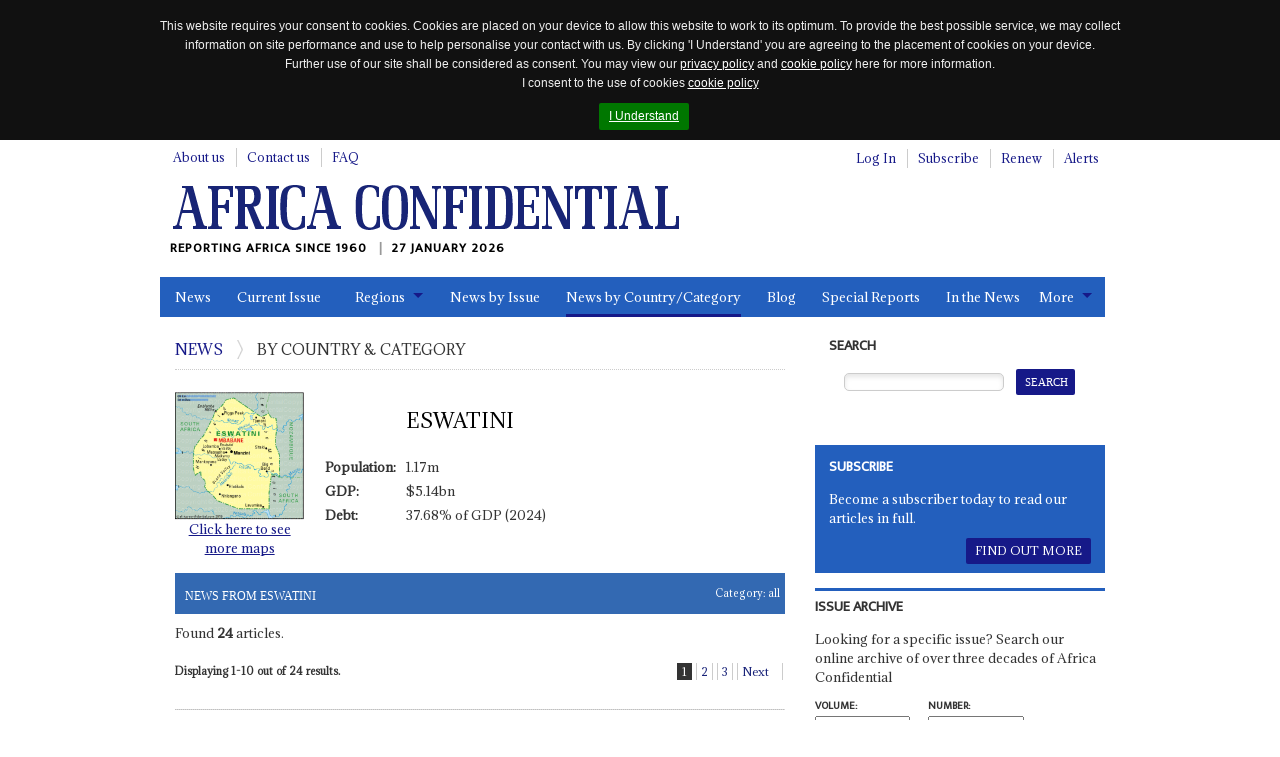

--- FILE ---
content_type: text/html; charset=utf-8
request_url: https://www.africa-confidential.com/browse-by-country/id/47/Eswatini
body_size: 40480
content:


<!DOCTYPE html>
<!--[if (lte IE 8)|(lte IEMobile 7)]><html class="old-ie" lang="en" dir="ltr"><![endif]-->
<!--[if !IE]><!-->
<html lang="en" dir="ltr">
<!--<![endif]-->
<head>
    <title>Eswatini | Browse by Country | Africa Confidential</title>

    <link rel="canonical" href="https://www.africa-confidential.com/browse-by-country/id/47/Eswatini" />

    <!-- open graph / facebook & linked in sharing -->
    <meta property="og:url" content="https://www.africa-confidential.com/browse-by-country/id/47/Eswatini" />
    <meta property="og:type" content="website" />
    <meta property="og:title" content="Eswatini | Browse by Country | Africa Confidential" /> 
    <meta property="og:description" content="Eswatini; Population: 1.17m million; GDP: $5.14bn million; Debt: 37.68% of GDP (2024) million; " />
    <meta property="og:image" content="https://www.africa-confidential.com/content/images/facebook_map.png" />

    <!-- twitter sharing -->
    <meta name="twitter:card" content="summary_large_image">
    <meta name="twitter:site" content="@Africa_Conf">
    <meta name="twitter:creator" content="@Africa_Conf">
    <meta property="twitter:title" content="Eswatini | Browse by Country | Africa Confidential" /> 
    <meta property="twitter:description" content="Eswatini; Population: 1.17m million; GDP: $5.14bn million; Debt: 37.68% of GDP (2024) million; " />
    <meta property="twitter:image" content="https://www.africa-confidential.com/content/images/twitter_ac_default.jpg" />

    <meta name="title" content="Eswatini | Browse by Country | Africa Confidential" />
    <meta name="description" content="Eswatini; Population: 1.17m million; GDP: $5.14bn million; Debt: 37.68% of GDP (2024) million; " />
    <meta name="keywords" content="Eswatini" />

    

    <meta http-equiv="content-type" content="text/html; charset=utf-8" />
    <meta http-equiv="cleartype" content="on">
    <meta http-equiv="X-UA-Compatible" content="IE=Edge">
    <meta http-equiv="Cache-Control" content="no-cache, no-store, must-revalidate" />
    <meta http-equiv="Pragma" content="no-cache" />
    <meta http-equiv="Expires" content="0" />

    <meta name="facebook-domain-verification" content="6xjn6u14uk0qnug7e4i687ez7z8w3q" />

    <meta charset='utf-8'>

    <meta name="viewport" content="width=device-width, initial-scale=1.0">
    <meta name="timestamp" content="27/01/2026 03:28:48" />
    <meta name="copyright" content="Copyright 2026 Africa Confidential" />
    <meta name="robots" content="noarchive" />
    <meta name="googlebot" content="noarchive" />
    <meta name="pageid" content="22" />
    <meta name="script_name" content="/index.aspx" />
    <meta name="path_info" content="/index.aspx" />
    <meta name="msvalidate.01" content="0D4A56829BF5AD4AD1DC31F1A50DF911" />
    <meta name="basket" content="228705321_E240U5SQTDV4KU2GJZUT414G" />
    <meta name="google-site-verification" content="x3yDGhZt2cj7pyP9HyhYiEtgW8WjKwn6-MiI2FXyEyg" />
    <meta name="mobile-web-app-capable" content="yes">

    <link href="/content/css/normalize.css?id=1.2.6" rel="stylesheet" type="text/css" media="screen" />
    <link href="/content/css/global.css?id=1.2.6" rel="stylesheet" type="text/css" media="screen" />
    <link href="/content/css/jquery.cookiebar.css?id=1.2.6" rel="stylesheet" type="text/css" media="screen" />
    <link href="/content/js/colorbox/colorbox.css?id=1.2.6" rel="stylesheet" type="text/css" media="screen" />
    <link href="/content/css/responsive-tables.css?id=1.2.6" rel="stylesheet" type="text/css" media="screen" />
    <link href="/content/css/jquery.show-hide-password.css?id=1.2.6" rel="stylesheet" type="text/css" media="screen" />
    <link href="/content/css/fancybox.css?id=1.2.6" rel="stylesheet" type="text/css" media="screen" />

    <link rel="stylesheet" href="https://use.fontawesome.com/releases/v5.8.2/css/all.css" integrity="sha384-oS3vJWv+0UjzBfQzYUhtDYW+Pj2yciDJxpsK1OYPAYjqT085Qq/1cq5FLXAZQ7Ay" crossorigin="anonymous">

    <link href="/content/css/print.css?id=1.2.6" rel="stylesheet" type="text/css" media="print" />

    

    <script type="text/javascript" src="/content/js/jquery.min.js?id=1.2.6"></script>
    <script type="text/javascript" src="/content/js/jquery-iframe.js?id=1.2.6"></script>
    <script type="text/javascript" src="/content/js/jquery.block.js?id=1.2.6"></script>
    <script type="text/javascript" src="/content/js/colorbox/jquery.colorbox-min.js?id=1.2.6"></script>
    <script type="text/javascript" src="/content/js/jquery.cookiebar.js?id=1.2.6"></script>
    <script type="text/javascript" src="/content/js/responsive-tables.js?id=1.2.6"></script>
    <script type="text/javascript" src="/content/js/jquery.show-hide-password.js?id=1.2.6"></script>
    <script type="text/javascript" src="/content/js/fancybox.js?id=1.2.6"></script>
    <script type="text/javascript" src="/content/js/document.ready.js?id=1.2.6"></script>

    <script src='https://www.google.com/recaptcha/api.js'></script>

    <!--[if lte IE 8]>
        <script type="text/javascript"> // html5-enabling-script for IE6-7
            /*@cc_on'abbr article aside audio canvas details figcaption figure footer header main mark meter nav output progress section summary time video'.replace(/\w+/g,function(n){document.createElement(n)})@*/
        </script>
    <![endif]-->

    <link href='https://fonts.googleapis.com/css?family=Adamina|Ek+Mukta' rel='stylesheet' type='text/css'>

    <link rel="apple-touch-icon" sizes="180x180" href="/content/fav/apple-touch-icon.png">
    <link rel="icon" type="image/png" sizes="32x32" href="/content/fav/favicon-32x32.png">
    <link rel="icon" type="image/png" sizes="16x16" href="/content/fav/favicon-16x16.png">
    <!--<link rel="manifest" href="/content/fav/site.webmanifest">-->

    
    <!-- Hotjar Tracking Code for https://www.africa-confidential.com -->
    <script>
        (function (h, o, t, j, a, r) {
            h.hj = h.hj || function () { (h.hj.q = h.hj.q || []).push(arguments) };
            h._hjSettings = { hjid: 1214719, hjsv: 6 };
            a = o.getElementsByTagName('head')[0];
            r = o.createElement('script'); r.async = 1;
            r.src = t + h._hjSettings.hjid + j + h._hjSettings.hjsv;
            a.appendChild(r);
        })(window, document, 'https://static.hotjar.com/c/hotjar-', '.js?sv=');
    </script>

    <!-- Facebook Pixel Code -->
    <script>
        !function (f, b, e, v, n, t, s) {
            if (f.fbq) return; n = f.fbq = function () {
                n.callMethod ? n.callMethod.apply(n, arguments) : n.queue.push(arguments)
            };
            if (!f._fbq) f._fbq = n; n.push = n; n.loaded = !0; n.version = '2.0';
            n.queue = []; t = b.createElement(e); t.async = !0;
            t.src = v; s = b.getElementsByTagName(e)[0];
            s.parentNode.insertBefore(t, s)
        }(window, document, 'script', 'https://connect.facebook.net/en_US/fbevents.js');
        fbq('init', '990182674647587');
        fbq('track', 'PageView');
    </script>
    <noscript>
        <img height="1" width="1" src="https://www.facebook.com/tr?id=990182674647587&ev=PageView&noscript=1" />
    </noscript>
    <!-- End Facebook Pixel Code -->

    <!-- Global site tag (gtag.js) - Google Analytics (GOOGLE ANALYTICS 4 replaces UNIVERSAL ANALYTICS) -->
    <script async src="https://www.googletagmanager.com/gtag/js?id=G-ZJXT4CMMXC"></script>
    <script>
        window.dataLayer = window.dataLayer || [];
        function gtag() { dataLayer.push(arguments); }
        gtag('js', new Date());
        gtag('config', 'G-ZJXT4CMMXC');
    </script>

    <!-- Google Tag Manager -->
    <script>(function (w, d, s, l, i) {
            w[l] = w[l] || []; w[l].push({
                'gtm.start':
                    new Date().getTime(), event: 'gtm.js'
            }); var f = d.getElementsByTagName(s)[0],
                j = d.createElement(s), dl = l != 'dataLayer' ? '&l=' + l : ''; j.async = true; j.src =
                    'https://www.googletagmanager.com/gtm.js?id=' + i + dl; f.parentNode.insertBefore(j, f);
        })(window, document, 'script', 'dataLayer', 'GTM-W2FB8MXB');
    </script>
    <!-- End Google Tag Manager —>

        <script type="text/javascript">
            !function (T, l, y) { var S = T.location, k = "script", D = "instrumentationKey", C = "ingestionendpoint", I = "disableExceptionTracking", E = "ai.device.", b = "toLowerCase", w = "crossOrigin", N = "POST", e = "appInsightsSDK", t = y.name || "appInsights"; (y.name || T[e]) && (T[e] = t); var n = T[t] || function (d) { var g = !1, f = !1, m = { initialize: !0, queue: [], sv: "5", version: 2, config: d }; function v(e, t) { var n = {}, a = "Browser"; return n[E + "id"] = a[b](), n[E + "type"] = a, n["ai.operation.name"] = S && S.pathname || "_unknown_", n["ai.internal.sdkVersion"] = "javascript:snippet_" + (m.sv || m.version), { time: function () { var e = new Date; function t(e) { var t = "" + e; return 1 === t.length && (t = "0" + t), t } return e.getUTCFullYear() + "-" + t(1 + e.getUTCMonth()) + "-" + t(e.getUTCDate()) + "T" + t(e.getUTCHours()) + ":" + t(e.getUTCMinutes()) + ":" + t(e.getUTCSeconds()) + "." + ((e.getUTCMilliseconds() / 1e3).toFixed(3) + "").slice(2, 5) + "Z" }(), iKey: e, name: "Microsoft.ApplicationInsights." + e.replace(/-/g, "") + "." + t, sampleRate: 100, tags: n, data: { baseData: { ver: 2 } } } } var h = d.url || y.src; if (h) { function a(e) { var t, n, a, i, r, o, s, c, u, p, l; g = !0, m.queue = [], f || (f = !0, t = h, s = function () { var e = {}, t = d.connectionString; if (t) for (var n = t.split(";"), a = 0; a < n.length; a++) { var i = n[a].split("="); 2 === i.length && (e[i[0][b]()] = i[1]) } if (!e[C]) { var r = e.endpointsuffix, o = r ? e.location : null; e[C] = "https://" + (o ? o + "." : "") + "dc." + (r || "services.visualstudio.com") } return e }(), c = s[D] || d[D] || "", u = s[C], p = u ? u + "/v2/track" : d.endpointUrl, (l = []).push((n = "SDK LOAD Failure: Failed to load Application Insights SDK script (See stack for details)", a = t, i = p, (o = (r = v(c, "Exception")).data).baseType = "ExceptionData", o.baseData.exceptions = [{ typeName: "SDKLoadFailed", message: n.replace(/\./g, "-"), hasFullStack: !1, stack: n + "\nSnippet failed to load [" + a + "] -- Telemetry is disabled\nHelp Link: https://go.microsoft.com/fwlink/?linkid=2128109\nHost: " + (S && S.pathname || "_unknown_") + "\nEndpoint: " + i, parsedStack: [] }], r)), l.push(function (e, t, n, a) { var i = v(c, "Message"), r = i.data; r.baseType = "MessageData"; var o = r.baseData; return o.message = 'AI (Internal): 99 message:"' + ("SDK LOAD Failure: Failed to load Application Insights SDK script (See stack for details) (" + n + ")").replace(/\"/g, "") + '"', o.properties = { endpoint: a }, i }(0, 0, t, p)), function (e, t) { if (JSON) { var n = T.fetch; if (n && !y.useXhr) n(t, { method: N, body: JSON.stringify(e), mode: "cors" }); else if (XMLHttpRequest) { var a = new XMLHttpRequest; a.open(N, t), a.setRequestHeader("Content-type", "application/json"), a.send(JSON.stringify(e)) } } }(l, p)) } function i(e, t) { f || setTimeout(function () { !t && m.core || a() }, 500) } var e = function () { var n = l.createElement(k); n.src = h; var e = y[w]; return !e && "" !== e || "undefined" == n[w] || (n[w] = e), n.onload = i, n.onerror = a, n.onreadystatechange = function (e, t) { "loaded" !== n.readyState && "complete" !== n.readyState || i(0, t) }, n }(); y.ld < 0 ? l.getElementsByTagName('head')[0].appendChild(e) : setTimeout(function () { l.getElementsByTagName(k)[0].parentNode.appendChild(e) }, y.ld || 0) } try { m.cookie = l.cookie } catch (p) { } function t(e) { for (; e.length;)!function (t) { m[t] = function () { var e = arguments; g || m.queue.push(function () { m[t].apply(m, e) }) } }(e.pop()) } var n = "track", r = "TrackPage", o = "TrackEvent"; t([n + "Event", n + "PageView", n + "Exception", n + "Trace", n + "DependencyData", n + "Metric", n + "PageViewPerformance", "start" + r, "stop" + r, "start" + o, "stop" + o, "addTelemetryInitializer", "setAuthenticatedUserContext", "clearAuthenticatedUserContext", "flush"]), m.SeverityLevel = { Verbose: 0, Information: 1, Warning: 2, Error: 3, Critical: 4 }; var s = (d.extensionConfig || {}).ApplicationInsightsAnalytics || {}; if (!0 !== d[I] && !0 !== s[I]) { var c = "onerror"; t(["_" + c]); var u = d[c]; T[c] = function (e, t, n, a, i) { var r = u && u(e, t, n, a, i); return !0 !== r && m["_" + c]({ message: e, url: t, lineNumber: n, columnNumber: a, error: i }), r }, d.autoExceptionInstrumented = !0 } return m }(y.cfg); function a() { y.onInit && y.onInit(n) } (T[t] = n).queue && 0 === n.queue.length ? (n.queue.push(a), n.trackPageView({})) : a() }(window, document, {
                src: "https://js.monitor.azure.com/scripts/b/ai.2.min.js", // The SDK URL Source
                // name: "appInsights", // Global SDK Instance name defaults to "appInsights" when not supplied
                // ld: 0, // Defines the load delay (in ms) before attempting to load the sdk. -1 = block page load and add to head. (default) = 0ms load after timeout,
                // useXhr: 1, // Use XHR instead of fetch to report failures (if available),
                crossOrigin: "anonymous", // When supplied this will add the provided value as the cross origin attribute on the script tag
                // onInit: null, // Once the application insights instance has loaded and initialized this callback function will be called with 1 argument -- the sdk instance (DO NOT ADD anything to the sdk.queue -- As they won't get called)
                cfg: { // Application Insights Configuration
                    connectionString: "InstrumentationKey=9e93a757-edbe-4caf-8c75-65adc91c842f;IngestionEndpoint=https://uksouth-1.in.applicationinsights.azure.com/;LiveEndpoint=https://uksouth.livediagnostics.monitor.azure.com/"
                }
            });
        </script>
    
</head>

<body class="page-front">
    <div id="fb-root"></div>
    <script>(function (d, s, id) {
            var js, fjs = d.getElementsByTagName(s)[0];
            if (d.getElementById(id)) return;
            js = d.createElement(s); js.id = id;
            js.src = "https://connect.facebook.net/en_GB/all.js#xfbml=1";
            fjs.parentNode.insertBefore(js, fjs);
        }(document, 'script', 'facebook-jssdk'));
    </script>

    <script>
        window.twttr = (function (d, s, id) {
            var js, fjs = d.getElementsByTagName(s)[0], t = window.twttr || {};
            if (d.getElementById(id)) return t;
            js = d.createElement(s);
            js.id = id;
            js.src = "https://platform.twitter.com/widgets.js";
            fjs.parentNode.insertBefore(js, fjs);

            t._e = [];
            t.ready = function (f) {
                t._e.push(f);
            };

            return t;
        }(document, "script", "twitter-wjs"));
    </script>

    <!-- Place this tag in your head or just before your close body tag. -->
    <script src="https://apis.google.com/js/platform.js" async defer>
        {lang: 'en-GB'}
    </script>

    <!-- Google Tag Manager (noscript) -->
    <noscript>
        <iframe src="https://www.googletagmanager.com/ns.html?id=GTM-W2FB8MXB"
            height="0" width="0" style="display: none; visibility: hidden"></iframe>
    </noscript>
    <!-- End Google Tag Manager (noscript) -->

    

    <header id="m-header" class="m-header" itemscope itemtype="http://schema.org/Organization">
        <h2 class="logo">
            <a href="https://www.africa-confidential.com/news" itemprop="url">
                <img itemprop="logo" src="/content/images/logo.png" alt="Africa Confidential" />
            </a>
        </h2>
        <p class="payoff" itemprop="description">
            Reporting Africa Since 1960
            <time class="time-today">27 January 2026</time>
        </p>
    </header>

    <a href="#m-nav" id="nav-jump">
        <br>
        <br>
        Jump to navigation</a>
    <hr>

    <form method="post" action="articles_by_country.aspx?pageid=22&amp;r=y&amp;countryid=47" id="aspnetForm">
<div class="aspNetHidden">
<input type="hidden" name="__EVENTTARGET" id="__EVENTTARGET" value="" />
<input type="hidden" name="__EVENTARGUMENT" id="__EVENTARGUMENT" value="" />
<input type="hidden" name="__LASTFOCUS" id="__LASTFOCUS" value="" />
<input type="hidden" name="__VIEWSTATE" id="__VIEWSTATE" value="c6/wCKNG14+zSpOugAyz10xc8F40BzckyXuiUmjF9DeNM4e4ZdoxgXoX9SVy8oOC0sOgNCnv3qHZahyVvKDfTJfuclO8/W4RFSoenC6T/Fk7scWBvFk4ESJfwA5heoxReG+7Ou/I4BmeZovZ5W6Zig6MiqW0V9Q4kiQrHWLT1rGF1ivmaRTU0IuX/Mvg/8mC4la0ut7cP0IHq2r/AHxJtsWOcG7FOIoHKKstI9kDe/4PrWtvRp8S/Fi8K6KNijaOVv344WqUyW5dM/GCauvd8SqAWrvVN2CE4b0+laqZH2Bpbk8lFH2OJF50X+t9lC95tZsJuNgutog50ddgpPZfU/ccOSKtTi3yodEegoI/pP/Iufg4DRMbAZ4Z3MZdh4uGLdR+O1qfMNautA0OcnCVF9B1SSvVyrzfKyWCYH7Ft9rZAzObOR79DQFOmJGokXBDrl8XqiSHdR+gajKvDUwjGJwxs5vjgz/pHyb9T0P5nnnuW/4SbnjoywbhpnUsX4tH4Y+jINwlQUqz7P87tdRGaB6itbqZ2z/+LnrHLweowbn3DUBMMIXCxLLoqcKn0fAznEAThHLY+931FJfgKl7T48zudY7kvms1iKmuFxWs3Y1f01shO6rkeUDLoa2CACKG3cE1LVPrm4opEWJHiCuuB/4D63fykupq/VGnidpBt/Hd0GbEZTHB3ypE9c7OJXuoMitg+aOG9Uzk8d0K+9m0GFOraZ1DPvzDBQUr8mfTqEBT+dO17gWQXb58UznXmr+L55mKQiauhpffTtmwRfwsFk3u8TqID9B4f3uhumqpswhVytLr6HCvgnb7CvscIs3pv1P4DIee2iXo8yjRgJiR48Xqj7iyqTkLbB/PrI/YlyEBDaHEJcz4uWpapZoNobLn/qTKeJgCceoFC6VOEZobTnafrKi8Id5LT+FA+XVKdytip4w4EAb7BWn6ClHzPQ/T7nYPO/y702jYFtR8u3ZShrhxQdX2bmaXFZAaVwRwNisTQ2JeEt2yNV+GitCVRB49VqoBqzZSIcwW9jmXiB82WJYxoV875+O/hXH8RcFwQXnUBRmljDuOUs4pS3yEQJda98MF0Io3BGw+qwpYAc/VYHxHnWiAnx3TBBp2EofNir598xSh2QeyZoBjCb+p/JUG68FPVsTC7A0sa4WVraZbIxmhC+U6dVL7qPIDTg3VfBIXXlQzYQy+epF1riNb8Pjk8nFo3J16FdGs7MbqlO1iFkXT+BQ7KyTq8r9EleHKoTeO03aoZMJFvscvZnZgkb9xXS0rf+1+AHkelULAhpG/LiDEEo+DsMc9f8lg/uBIY2pOFEJiR0lzkqKuxSuPAx4pm5JuLe+3Xw3D+F975aJroY6PVn+LjXZ9C0Xy1tmpRdouPeOSc8S6/exYObNU/f33S3FQc3ZvDJ9tXAk4h5YpTDQ5JuZ4Ag8PAA2bdMlfSoJpXz7lFHq1j+8kqtXgLC7F28pqQI9YqUzTNPBZ5yefNEVfWefcBAA2pA0mJsZANmGcE8ZecAlN1eHJlFdjsidDjHYUv7FzGmqN5SlpXCdD9PdZYamhqm5fCXtTEwgcj9/uaMqK3Dz2D+9qO1UrDkXqz26VJm0hUGQF45vXVj4M5Ny9sJ3ZDg8eG2HlE2x4TVV/YJ3h9ZEoDJASa0DWNzmkuRqOoVBlSsWhi40R0cdwD/ci3Ik/1ylhb6nFhLopVMXbQ2Tqp4rHrmjd6rSIAxI+nmHm7MtBZyraw7p+KfMEMb9ZO0ltS0xSTTxk0QDvFmBp0wKRj0T/Qbm2paUeX/xdFVF/eqVH3B8l7kylcYrTSjca59oluWTM5CFeK5kRMDoc3v3egGtJqhMIt7cV0cdYLzhnma4/pOCvRWlAZRWD31iCwdjcqggzSA73Y7zSOkawvuck9vDx5glD6+Fq6/DgfPx+Z4yIcPBjfikhDZSC1s5uhsXiKoDbIPWYKjTcta19fUCGIYYylIRsoaDBnocBP+yqOUV3ktqndRkOkkh5aJuYZUAPlbKuEO6sHCIDrK7LpKe+4Cg5empq1XBaZirnBh99md1KddG7gtS7o572XALuBPpc/YhN1pj4vThx39E5qxHqMhKcuS7Wn+PHXrB9IWzKkyDCEoh6suQiGxlueDDVO2UGU2hrzNGo7YvMu0m1DE4I8Ad0NKq7lSBtM5CFNaGW2cySkKXbpR8b3f3KJvM6D23dWTZwXpbKSyYakYbBwU/c0b0zw0L19X5sV6U3Yjuhh4tjUdHTygeZwkRHa8wsWMmr5rWLp2STpoUawsZVq9NSrcpoT0RsUZFXpVnaS8MgCIF0NU8VfmBVW77iIO/UleuOU1MNJnZTyAa+uLdyIcImlLmtRqoo3iVXZFkxcADNQyZG/HBn25eWZx7z5kPPxcDbcXHSs4UHGDcmvMIIo6gfmybeGBsNoeroHGQmO6bwdM2Rc0iKWTqmE6FmQeIl45MkhOmm2fnq5/[base64]/xut5iwjsLdrs6acbb3PoBHH7yhTJQMtU2T7gj0+iZXuHhBSkrT6TsWk25gt9anczPZa61ceaLwYYcy3oOG0HD1EZ2l1JDjfhlHq+T0KjmljMApd/xuzhXTQB1ndAuzq/9O6yhzTjx8mr4xyKHj+qVFyiUVdJULFXE5mxxvi0PVU0zLlDJM4tAax1xWH+RpcNq9OpTNBvt1hMcWHxTmHeVJ8EzNRrVAk7Y0hiWEQ3mfvMCUDi4yiZ32E4GmTVVPej98yP4k0rghTAtYyzfWycQvfMZ2Y1AiSnt4G+BagbM/8+7i1I/OmnMA68O0IUZTIPhjReChED2h9OAY9NbH5LnjGftkCV77en3nXE0zrIh4oJuJqVvrBpHUUHvrd0PgW05iuSgWe1SqMJs6M/1P8K0cASJGgrZsjYDrgjDA2jqd8jD5uuwX0QqwnyMXG6oWIjaV2CpyJxkHAqvqpJ1ssc2Ce5vNoLPa66Zf8JqbccBwnwha3Gx7Dy2oVO2qBjx1DTUZBJO7n0ZI7tPSeiEjLyeWxPGoqL/kV016e0UyFZwUXuAMQTjDkZIpE72Ne64ctDtGPS/SesHxBf1Z+92U8ksP2GZN9adveAAIMN44ubZvf3wsi/oDUoGRr6YJOjJwCkC13eRnRb7EKtqoncheOSmP42N+9Ik+4vObFNjhUbjmBHxFp8xsve0nYuyFrgEeutDqLWkywbfUwh3VCQ/gGbJl6Wh9GC2zCvAhJOnfAwCJsO0aQTlZgMbDY/Tj8fx2QgPV5XZpPrzJEzge+X/bj/SdV1MsBuNEANuU74T9EVSzn8+RZ7TyNW1VKxyYdMnSpxZSXVb5AwJMMyUbLtfw+XK2+DPJdDjtf+eKgrhfhMPMoGMUj/3Ck4PqVDiac0q5JFtwxBcxXJBGIxHDCtAj6QHMlb5rxczMA0jalM9wrjxRidGHV1FlEEGSqUGA1TWHEmFaq6gjNirq4gVIUGXM/wtov6UBM4V5Xj77yDx94Rc596hQA4NG5Bd2u1SEEV3HETLF7PueNdq7v0imBJHjglmKcwIXMFr5MnFUtTvHx6X91hxAWJg1xMDDilfUyJAK1zBXppIdd+mLw4nSGyHnfkx7musKCVGSGjh9/sB89gQ5Brbr1k38CXCKJeqe35XG+zO4rGQFLH2zZTmbosxyMay7/X8hHa+vRP8lUEw3RmoeLEGovXkArofJVryr0iOjN/3SEd233hsBX/O18ebpKNEh5xRZxI8zRAHhFOQjQtGJRVVYbPbAKWEzKJ1VrwxAHqe+nup+kLAuIHZHy5T4bPkkcIJjhFN1GAxnCSe+eQPQ4RHYJzoym6h5klzNiqcgMFvo1j8IdE1D8L/KjW9Ml8L0a2ZI2dIvWRngsMyJpaMxEtcAL2ywDUYFM3A0r1ElHpfiiCdn3aiSkh+Ugu1sCvy6Y+heBNnpiUeiAg4XtDwmsQqApD9Hy2jOeK6fLpsq9lwU8mgLvkAKExA/PaMWz8HJFFnyQWTXEZBAs/NWjnnS5A9qsnfo558xjVY2wikFgfMzeb8lAU4ZVsvank/V5Me8Wm7icVkdxFoRXfjlSb0EebVoZRa4CwxCJfSt9aX53aKHQ/hXh/6kOkqcGnHLw3MQ1Dgw7Okp5qojQWHr11Vr5Fy1Q+ur6LJ1IHOJfxIQeMSUZ9RBRCAsZZ4G70mhiwSuaWq8quF2iGJXuzI6L0RxCchZ5KQm7jwUqSEJU/xDuRkRNj0KxUZH7+Y883EPmfDDFNjjYJ/[base64]/57oNPKF4HytmzG/XLO6aKTHcUvZSAyJcpjwo8Qu3OgtpX0RazluvqZw8KBVR93rw0wh4NbmPIVzWzaWImM6deTPu5bn35HgyHYXKywiAMvnDA5+em0Mez2EvNssT4CCFolLjX6BNbVEz2KwihaVWJY5L2A03Z6Uh+sL+hL/T0/qfkV+vjbTNFUKSSwpT+d7RlOsu3eFgDceSSB/kJFSS/SIT1YbuYTVb0qVFGMwfjMQlCwfcJhuu8PAR/IbcAgcYBp5YX4aFy9Of85HUDcdpJzX4Y/97O3DRebM+ghClQ7GMMW7tkKw6NLMzeUggWYHGgj2QZrBznlj2SkMjakk8AEmzbBWj8iaX1kzqBMB32dWWdnXRJ9NyoKq3oJMaWzmfcoAPx/xYt2gJB5hewuSwh1AYd+NbMoVJbPZg4b/LknxSDoZjRUgG+Mhdr10ZXW7y/F0QOiVHZE/[base64]/oL7AZcumOjjxjculjX/63S8yRHOsdBo5Y7xPQl13K/NMgOSlg0gRotBKXKrqTty48V4tXhDFn2ma4pfV7KIxYimKqaHoFUyXUW7WDAUokZoxA/fnzEM44Vmw1e5AKYDCXzvVryn6rtFI/bCJ8Wv0RYR1CDnNZsQ3ERkQBGmd3dHzJQp42qA75Ou2agkP++FIavvCOUJgZz7+LNW5NlaYGYwL0Qsa37feEb+J5Iuiqr3oUVYwzLGujEESBpJkCyVUEn0hCP0D1QHJ0QAn5xZxf6kPv0BD8lLzXgjaOGNq6w8h4s+3bPednU7R2u/4MjAlDEtGBKmz2BWkjQ208U7Oil67YYZUAMDpInxmIkJbGUPuoNUz1fowcI89nfWqPHvWwXKX54KSyiF6XbYiVfytsh4LjaKAKXOIlzXKqe9pl48ks/TWgM5daZvo+7riGOnNaX5U9dzTf5D4m0koVOMSAl8+Zvld1KS1OLI+1LHdDkszSewvFaaz2Wx7M5jKjh9s1FTvjlLVUqe+ApiruOYtOccRtIaavDYnNVQvDJmBWupb967XxrX98SxiAOu77Q/DwpDe3+gj63sRjMcc8q5vZgPughjYJwj/jWhM2e+aG3xKo5XWyoczmLLL8B4VlB+t6teTJCERRdBTTiW6BrR5+4+Cy3FFYMS/fhnbocDvFTuVd+iCPNC8lotNkcoG/N9Yp2206Hs0u2+B/z9+SBCKKb6hHvTeS77k7uPPSOb9IuxRW7xZsFW4I19s30PE1OHa3lqES8orBRKqUAOwmX0VBtP2PsWdy7+pmFo8v6BFBwnvEiF59CPHhrNMQIwTxef/NVzEX8e9GrAcNpCt5tZwVBFUxNmYMfVjLXnCh8PQiEefHKR0n2gRSyik36Fg7IaZu+5YSd7dLpGv8WZjW4UeKumAem7yk3drpmhO4ldw2DaWzmIyyMK4bEdpXlQJptoXWwNa9AUX8Mt9QHLfW1UItRTsYh2hFcfWjpnnmwgBeHXBuPzB+B399xxcrKhfIn58MQdu/dsXobsAUjnf3flu8OGcYFgoqAhyTZzFU49sMTervldfIb7O3poP0QqDdLZtR1+zuT8Wy+L1TBFCopASA+O2Md5HiksqSyk84EYzdh9u9BppgCsojVBgTfF1cGqyRl7lN2+BkoJwuqvyWPQ5ZEnueY+0/sIZ89zqsYWB2zCuLlhnQp4tZG/qxzWP+1pjgSP1NurUltvv5thUHyyGkaFJuEZ/aT5O3QoeWF0xX7Dl5mtCQsucE/ku5SXatQHKBmDbuKOVXfvPtgUeOi6J+i1jdoRH6liIel3G/4JL2yQMM9GZYOH6k3ISaa+yu9amVBEzDwHVJlKE7gHHr3IXx8vsbsb481v6SEMJM0jgZ4C0Yk79P1f+mjJEhzFROm2ieZaeRa4YI+xNPsBBX+Uf/BvHhsNCLj8pcMPm7CnWVne14v26hBSzTiRSvl3nw3zmgPqikF53rhWMHIQPKBP5T2DOtJKdvjiTV8VOhP9F64E8Bu5mY2o0LImwSZzVCy5/xINHz+2HlwfIFb0PQ7XXcKApZ/0X75nV97EaocDDcLn7Mu47x4V1Z0RWTwtU1r0Ze4GwO97o38MdqJrNhAvGNx+cK/VnmVOIzNl08BgzSzhqqd9qYyc42A6wYqEIBAOFn2tqPtx3XBrOsAQW8LCIclJW7PmuKA3qIq9Rz/dyxz09Y/c8MAeGYXc9/uUfZEraXBb2N92etvzO+pCo0HgdsEUpQ+lB7sWq6yydS/OegpvlmmBkogzdbAXArirK+AEjB2RPsUQJEhHtZcu3sMe6hMTJr9/WQCeFQoeCvmw2Y1W9j5rZ/2dj9pwlyf6YJXNZeS7/ZSGtQYYoS6yqSAUJaLECquMsGcZk5iqzQSnub37zEjxndjTEwkY8P/[base64]/8rqtGlWi4iPfMF9WLoPQURkwB+xq1xs3gK/+3ynonBHnDt7RwnUFCVWRIOsxoBSNuzJPJmwhcJEBCUACRe+8WqumGu0pDpq58ZN/TAhYm+dLOViKZnC9LJRE11lJfNy9KF5s+XPiBzo8YfYqxCM8yudnLWieVtz4HIzI3ElE1z++Lr/KQgg9YGj8Ozun/vebmTm5yNHUcTy5XECgs89PPsOukf9TqDPV+hGupvoHmdpXyows0XBQaJ9iAt6WLTLGmcUNIPBd/yKZOfMzqce475MHEL+3DtzL3jwmxTROopi4AMfGHSKju3EcyVoyHkfypd7Ot3g8DWfl36PIf2Un/AdS4r2BuX9xkLJkcHMQWHQnaEKnZpkQo3NbhpIMAa0XdS+K2eMDg6wtu+gg88ErkUXpXOGjLVrU/2DFDx38dZ3i/CKtJuMDf7kdlrCzMGjJ/DaCEHSdUBJWQ1GJZ+k07m5ZZze8GLQWjF5uTbRJi+Sn+MFSXF66SR2suyQrbvLfI7CAxMA6tfsmcPRLuPwk0j9Gc96B0K728lpFw9VnuNAj5dtZSnZY9NGCwr1kEO38QwcVs2tcAQAWslvlqxWzAAFWp2KSRj3U4wzGecZLC5eOgGy6FxeOzppzJnfdp+/jHywGlXboUMTE1rMT8bKpNz84yRm+qaQnLgoEAmHfSwVqbw/TwwlgzVo+CYP4eSz/[base64]/D2GS9Z/eVC6OYkSqGhm9tqAUSjZ06LNMmL8YWOGdLAElareUT003zAvbPQrMmTovO6UYCfeRyVtultYPfuD3//STXAlouuWy8en3w4ew7llQOGN8BnOJ8cFJQQU1IlVa7VMuZShV6geG7QAm2WQoanBP2TEVUpdnuRzWIRBNz6RfEQ8twAr+TWFxsLj0nOo0DQoqaZ9Y3yL2cRYVBlZRmbSp4+zTsOsVsr39+XgZFO+XptAbDAoU/yaJso1PTY+GUvNPkjX1AzYs1yGd2Hi/8h87+awzHfyDXf+/NN/n+ObYlAiInagU7E7ww5tlU0+IhEH2ZpQgO6nX2+ZcgczBJvRnt8IsVAbzZyF747yAu69/RCIFcR7IVOcd0rLUsj8u0QE/ijeFSLucVxmi6n/Ep+t9I2WGiCfPE5x3Sv2XPinApAABpuLZqaJZusvk+PsTBjlmRnhH5G9bCufE61SijymT1WKEFqRJRsKoZfLXcsQNAoG+HN+DprMpYa0pbV1cFLiMYT6+dYIRWsc5dzD6uufpSz5WwWi96ZjpHqRT5l07nPYlb/TK41Oma00epvo/dZFteR4X4XWSzGA9zKrpj9+l21SH11GeEYWQwgQS077YCqyzntN+3LIylPmQa6p5rWSb4MIi+iuGy2+HnLEiBoomJ86M3NZQli1/u2Ymh0BtpJM7A+WTLfjbV2kh1A3Epk4UfbQdWdAL1NsoofWOLC45LheNkdtL+dpzdwJY+Hx42NfB4v1U7hIG7GfMBNMTOg4Owl1rigkz6VoqBVyo8IW2b4Dq8M9bj42L9uH/c2zRCz2UgW+ztbR1JIjKTEy3iO906XtHe9fzhbjhD1kiWufcptI/NE1pZviZM1sEiw4g9MGukidDzBfbTCcC8t0Q1B96mfo/mLZQWuKQJvgoTRYdyC1PsuqpUbEl+eqfpp6m7SVWPKitDLHB0SIGiNeGaSZ01b/ZBHjBMe4ugKLH7vi4kIWbfu/OpN5n2wcOzHYIJq5LqBpKYNdMSsua6fRtGI7rPTBOO27lewB5L+YsX3ZE6AkDm256NApkx04kl+26dLktdn6zlJHYojzm3qbpKoCPKdw7SpSSiw/MQ0k9sNRC+NR3FBWEUlLs9wXa0Mw0PAePz5QfrRf7f7IdaoWmOwf8bqigBp9/43dC/k87zZEv+GPrJBXDa8ll0P8sxmvA3T2loNNmWfwD+Z/mue88VXmsV/ChcbT3V+5nL+GEBqAa0EjpsBp51I3/C6/YJM0k6r67bxvKhjRQ5zGPKarZ6CHUcdNUYywWKq4gkPMeDf72QLEj/QmkKCyM5JSCfBdkHw04BsSWyw0nYZUZVoZF7AUvJIjxMPYtvWTSZOTe+0QNquK1CqunDj1qRkDEuYT4jSWn8oQ+b2GEWYj9039aPwRDhSUWZxWZwUBTAAMoee0s0VhDfOUkN664/[base64]/uHSckcZ9XClOqHJHLIJosWJBosftF6TcnR/fQO1EpB5E3x3q634gmzOhB/g5CFDTerS6YpGecUrI3Jsk7Yoe6lljoQXlyYGNy5ofe+swdqj/Bl2wFqtFas2O1eKERKfPNb/Bydt/N7I2N0XqsvPhiSpDl9rJCKHO7HOVVEpCxSPkr29ce81qaleSCGfF8ImU4ZfjdoszXwlXPaaVkMVu68LXiPeuB/+5gsY8CbKh9zXFV1SP5O7r2cXyvLm3sRO0Rc4Y9Z0KoMiuv/VSh+M23Rw5quKMqkO712nfcjozRyfMZHD3AWBpgfXoJOtoE8Ij1lfSw/[base64]/tciMyx2aUBEaCtVvkJ3EvMg5fNYoYmEdxgEMFALmoJ3gG/r7t5V7nTuClQ/YzgR8cTr8yKeA0nN+ia81erhogaZFQsTi+RUleaivmYCwDx5cwFByfD9p4B2ZLHjkzMD6KWoxbESStg1v78/WPYKveX0ACfLODtQVlyA7avxlfL8qEcgXS3L7azqwb+FxNt9IubGvqfZEeFMxtxNIBtp9AMraJ9c+rJhnn73TtPvYmwamipaUtBpSWQQkU97nyeP4d121yn2aZW13yeRbGnKI2dqsm6ICONdzMqzGiFVzd3N978Dt2AFkZuTB/+Qk5cvX+tOPJi0SN7WTlJAR+b0JylkevnxtxR5Dp0m4pqvSQjjQI53q9wNli/vlvzDHvo+zgfxgV5gmeDNyoAfOAEv7gDCZLQhu4m9uUAnlBS2Zcg6FMJMdbBAO3b7zTT/Y8EpbmKcYOpJnviNMmhLO7eJOaiuE78ls3Py2WNr91TiW1F1XInEB8XQxxb3mIzCmleELy4D54i/IbqiQQShpuEpXzur1G7W7zjk9/TtFcC+r+ebNosZ5+oWw/+lQNYM83k0WF+IhE3NPO45GHC05vDOkDewrqsvXBmgx2lW3uoOnc5n6a2m+O/176RJVnUvbAwaHVthU8XN/[base64]/Kn3sSUcCnnr0fko36UJCdxifCmslkYxdgq+mfplFUIoH+j/XjLTXSoZwHV9FT16tIfSUnQKyeqk1SqByjcll/Z0lIIKHrY+RR8NY5KLj62xi7tdo9PCStIcHKe4KP08GKcfKgsbiXZRBfubZbPeLTy/gHyNsBM5MuFojswKU6xpFpMA1BP08F92KNb7iB4BO3r2jAX+Hvkhi0DbsagPI145XlzyDYx0jo2FYFDHj/JjnF+libmq+RELy+QIupGBSSV4j6VSwaVBFCraUeIgfglxxIpk0az26efJT6IcUszIAVeCsFxj9FrNk0QcK0OA5pzE6Jd9hNvhBqDG/M935PTVGT+YCOMgRvmjp+c3s7eY77P22JDWxGYFHXRhAFZEV50iXoe24okfFSm0Pi+h0cK0hfOyo6bSS3+EstB9swOn3CFaJLcruvWJ9NmNv6nUz75jf1He4lnSMiIXGK3WQ/mEU+F0wVjRzl/qK/nq3PDz8wJQ5vGIe73B2L8hVNyI9LU0Pdg3jkDbCEp/8sESjXBCUcaiHFeru1ZrHig+CNaTj5L4cwDcUQxZ9wMRuiWaANrFPlA1TE1ErrfmluvpuJgpFQ2T/oXiE5h65m8f9XRwrRK0uC0L3/GSfMMbgItOsRBNPtal86pmKMwILSbW0OLsvKRNkIutNV0cUR/RLbA4LifCjUdREpZcqROzYM++ykZ2fhifwSOngnzG2lrvbNLMlLxSsbD3cKFJUbs7PHqEqaxuMoJEK2xtLKydR9ctwMae3onIDTCT5NAwbWxglj7MsiIilNkuPTExtE/qb6QBKfRnAo0AW/GbYsAXIKBVKOTKPGYNLx0VyMUip+v+/dMo/Y0k5eHqOq1HjIovx7nLpAxRhum61DserUelboLo3/WczjWL+5tGgqRe1hI8xLda2VFdbzyf0MOzg9LiIzgO3mp5evZKLp8GAfvCrXdo01O7GPHkqQ9N8FixTgaBHzylcw/Oo38djVOcuRfx0yTIV6kR/K8CJzTubXZdIFFBmLwIyCy0EqPh3BtHQWyPsQLntDZMyu6tkq1WoeM7E1t7btDNHrwoN2GsVGwWR9QNl9dY5wrbLUNFx76MTB5rlSavI9LpheWTnaS5k4PzgDsMp7oNoBVgyT2nawW5L4RRk/R14Up+f6A6ctOym9eEx+1XreHMfEQS3GfCxDJrwFi/Gg61+yUYwado1/F+7hxSUFnqryORagkZ9onzwCShgpI2hVjtZGeRRrHxQ2xg2wXaJlCSJEB9P/kfNxtEP/1tlk1IgTfNT/6Fc4zsyOVphChp18k/aRgm00DmaR4h+I/azKBpB63mAI3SCK2cc8j2Vqr3N1L3LtSvI21upbye6Oc17lCqYKN80xJnX9ILZvplyDgj+nb2rH3UwBi2pkKYmuXVYT+/Pdivb36LFspCwjwcBn5X2RNVv/PYuJzSgTtqNHy0HDUwtBs3cD5NHV1zoGfiCHvF117+/bzBba1WKH208QVxmL/+SH4eewlCN2J3udzE6CAnDcNEt4s2n1RFq6xOtY0TyL3tK+ydQIY10Apg4wJeKxXkQ9n+F2G6IsXeOO7SiwqaEStu/1rTu3znubwEsbTozZQff5KHV3qJwOury4TKBJzulfDl+7DpE8GX+aLnvrb1i7K0rARCIZm+6LRZE3ndfa8Mzj7fzrFyxh2d6cimGYzdIIM0gR7C46+CNcpayL3LArYAf5irUeIdMddfRBqs0ARoZdISkUfDS4spbrrYVE3kubq3KJHI8/hqLw/daVo+7xHSeJ8ZJXc6Aw4oZbGeka5OGfqCopDWb6WseFs42//EbBpjPgytCuI3u4ZNtcunjzgEsK8GH0nNNb+mlKoMWZ3aHyxaGAalkDJjRjOJCDVlyp7M324l+tbKzs/oxKdI2LhJeqOFqF5SuhMjjk1e+Q+IKk8ToXj8QpTYf+EgepEOD2apyX3NVdRUzPlIqx/5oBW36lIlIOw1DAG40Cdp16vCFAgE9qqJA4mT90i4qa30w7+hryXd2zKfA/0IRRxhPx+9luTmGIl57jrK64FqJBDKpjUAcDEeqfhJWPTGrbnKD1NHhVTsayaEd54ZinKOYXjPp26gVydP6yLDUKciper1ZPv7ZuTCAdbXkgTSf/3fEVaF2hq7z9z+OaYc9M/rJCG+cYaPVx7XYAQV6syKm07pRy9Xc2RnfIO6if6tEO863sr5R2z7zEAb3s7a4NDeO3ztCRvqmrzhGLXbNfnY+jJOM3t8pcuZ5cU7kbAxv7iFVQhm2gwnLLw3Jge9ofGW7O72Z+UVWRDxWR6UnozpudzelpwdH/p7ao8qffuBoJlGuVW0SclUwIPJGJoAqobqBMnN9ZfjfHKu0GrTHETa6HgITRmhhu4HULpCOaRRkHcMHWBXgyMnhkQGlAI8SGExg54aUOWb+N5SZbVK47N3moZuu/r0hsDpsqZTMyTgXWKxzMBdO3HRC2TYQx4Qs3dvK80TBL9V9XQsLjyrTPZsNNJFvvb5hW/UzH/mjSi7rjN6/55ksOP2Ik8IGf2gh6dQ3TaxU/9LdrI2d7aJqP4ANQxD4xP2hoNLvLvUtHCimJKr2Jx11MbgRxl7G1hsNjj8hO5ta/xC9sWWTIZJQAp3/P6GpT+lxlxlYP76HjHtyJxHMWJTOIeKr5fSo/rZA4pu4u/Z266Yc8z5j2xl9C672Y6sCzKMglI2nfAbPz7tZhmZbaDKvl7VI+UbXND7y6Oyub2mqWkKmi4sa0Gu2P57ME89LaXAUrI6kodZkxwI+spyQrBrHbxMv40B0DVhXNEWyoDfjsNg3OsysdUfS7/CA0f94e23HsGfUBwufx2ylZd1LbrHzZJ0/sVB17VHcXqmZ+f7hS1Q+izM2Sz79ZJMVuV/nVJqfy+w2pg5yyFEVAeA3YNda7pPmvnSONIvaPMOkVdZvsHrXy5bfO6H+9HsiVvVT7BTV1Mi/[base64]/cWjaq60kLWbuz3OtKvXZ4fw5J+gOoqh09weaTVgsZIIxYp6DuMDh1p8iB6AQhkVwijto92sJGVbc0WrL4ECKr+7Ih/lfeOdJkbBRXr+ncBxsx71K6amEyFsY6jmqkTqJ4v7+pxmITyE8Ts/PYhRyb7SJm6H5/FBTjS5DqnsyerKzOlCa0dEykxONJzPbK9psaFlU+FKGAojhQM6GRgsnB+jfkLL7EA+1nr0XT/CR210/pAhCfraWua3ZxnTzQh6bBLJqDKv58HP9PHin35LxflnH+OwX5EdZukcaAviybu978DpcSgqtE/wbasxNgB8TZVV1+zTrbRVx44OnLOszutbLsEY68VdFzoktFtNjvnG926Ruu9D5xFP9B2BEomwLBHHrlAeb0vfxonfSZUrDiOQkzqahmK8j+a5oNACCUq4k0HGAZBgyct0ZL3rxIQDUg6tHqU52/OYWZPozVQ0CGX/mu8r+KxsJ0lbGBPsoibBkiEJWA3bZJfHiEUAh+le/ijQibbNUWgwTZO1wU1D0Id+x560xn4pgWpQG5i7bUVRmbnhg970cYVj5o0t4dQJbHiNOAAML3MLTQWxwvP+SqIhMGHaZtjCuSkQJo7dNR5LPU4OUweAicR9v9cqR0XXBE30NMPwg6IUJ/OvpK37cEDPjUHqdsLvkrgxZ5ry0rwVOxTj/P+dWo/OVZQVXjRMi6eEIGjDdrc6D4NWXyF7zaELQ2Q8Zr+UXGaUOhkydm6/Juo3JN3YehtodNjvIGLGWWD4Lat176P+6wVz68fuL+yH7UFqGxeEI3h7Kp4KXK8N9D1HHwTOC3XBDGSGzNOowkj0TyGUuEbK1kICx/L2xJLZIDgOg+vGAAnAjouXKeeqF8TMy5sa1jtj/+DnEdcsiMBs2V4fEDu3ANT/dmuxsu6/pndjmu04Yxgcz9gkLgqaVZhRF6l46nKv7sbYdehQyPf0pTBSRnSWDp6mpBbUiiflmOAEW6b7dc0OEhH9TS3FmDZuBzTlIO4xQ0KaRglm7ROiboalf5U1aAH13UOS0UGgLKRF4Yg86x7vdq81kZfexIT2uBet2qjXUeVSa04fP52/hULiefWyPailnHQHqyRchpAGtfvvNZIDzGVI3wEWkymCpijfm+SiWMoT7Z+l6t7JV4I+w79OfK1wM5ugzqcp+SpLTRyA9j9rlkCo5h5m03VeJh9BK7qVF/CaVOKTXmg2p58mbK8sXH+dk3v6z3MUqnYM/R6/KPBpjQx2oJeLrK6tnqYdQrSR6ftQeJ5RyaYVf/PAUEZYvZhtU0Z+NmFhL7KDeUrVcIRHDejqH8XWgGlp8BXB7bG6JqOT79HvKPrF9cuj+IId4tdfb6gKUt5cVK52OmpgAp9xLzdZ/x1e+KH3Ls45hnBrDUawrTE1M2tRsxVBF3yH07Jhvd36eO8vE5EjEr3ozObAL2p/RkaLuFcVwzDroy5USOqKqjCq5O81W+++VyhjAGxm9MgPzNVebje0F+HAKtLnq72DthaFFPN3Q3Obir9Nnjg4HsKKkZttcV7dNteYu7z7r8tRpjD6aBT0RhktCnKA+kaboMd0NkOH3Sx7XZS6Pm9rCKeYdrQIF4tZm97M7+/G58aTPJkN9znHTpqz87JFbxthNgMvQdMOK89eNBlm+osSMB5r3yeYhQZXOB1RtXusfuyOf6kunus+0DAqN32LB/h3JJU5x8jQzo5DQKmM/rAbe3NmNfX0sGI7vN1fjHXeWFgTlrq9aOLyNx4xc22KsziWBGDG+T4kSQaSrqyZDfM6GBO/gSz+DccDjoPjerhF6gTLwY8ru7s3uO5m+zNCSdyx/1VBqYrXda3SXJfVfy3xFgJFrmAl+pIWL7vl1Dcmitl/0Fxikq/Nz66xDLRK8S8gMn3QoJ109UZlpmQEXfbAT8i+dgyMPuC/+rkl1+/f8m+Ya3M4c0YCv8Rq/rJYdlokMsmjAlCoKcvjgSUJu7gNkIuEgDd9drNyZwwiCyEmm+MHEV7Lxv1bIxhZHfOu550lpZymqGSZiK5M0wljSFpYn4Udqqs8cVmPd9q73sj+WlHH/hzcmUlQG3C/a6hprOelTQ0VNHJswZvM1rxoIsOG8G7FKRMpTL5xpLZzInF3XPPnBVDStTELZshT5mpF6PIQWNsqg9RCzIQv2p5aCmc+Y981fSG1KqUFRiPjkT2ThPixbyJOETrMnuc/TZy8sCYhcYcNtUsSBEnDiO7WyJoAU+Iub9XxEoPShUamWgisWVGUxqBrZz0/cSwXyFy+XuKTleHsZmt5gPLUAhK2fKQfnUNkBTHLjNd/JZImRTD0anSrebOyb3C5kqnMKVd06cGUPYrTJx/ZRrhuxYB14hAiJ2ELVAsCuPAnzOTRYLGnxXiRToRm4dOwJLZUUekzx7m7BMujgg32eCN/Kf4YMcv9qQLD8bIK3oNAdMTvzfQ6IspveHnsr+mU+liGYh+hyAjnCKTZoAyeD8ZdGkT3fHJ0/pHWfIqtF1Bi27pt3ZoFAMvr68KmkOirmyxRdcQRCenn3szmt37fZFknfGRXyo0RDqqjKgpQ6fGR53J8KclHQFv7J5ojtSm3lcGG0gTZ2oL+OkZ7xqcoy6t5ADsLvk5IuPeYjEdo41Wgm9F+bSz3EO/ri8f4bxcHYNLVfwJ4UwAKEy21yd5fjCvXgSKTKAPRLl5tU5AnoqgcTUfQ9WQJi6whhl1ZzAQlY4Dj10zg1Ztb1WGeUD19FC/V8jzq7oBNu5Nx7HSozpTjuUtDb5JY4VkMYj/seyYz5RhXIonsxtulPPIf1vvDk4hSFbAw924rczp0aAPveSImsIPiENnO2ag1AAAxjQsk8u2oZiTjXBmIftyfeKQ5sz/[base64]/p62sNMD8RJq/EMBUsqedqynO2bEdKzEmWwIkC/FD83CK/ENwoYUF3sBihNYiM/sihwib+5fiy/sbv0pezbveBtiTIhX9Hr0w9lnKMascUyIK4Vdy6u//UzHpzoCYvuTvU+8tHnMXZ33P9DiO4mPWNA8k5Ox62h1z81VFYnWydWu7zti/pAhVsBK2IUGivURtBfcGc8rkYvEXbvDFDJ6eUAubqRhu9NZrAZQ7RGumvB8skmbtoNXO3RrjVHJ2Hnsd5RL3CqbH44Qpx7OX1sw5Z085E1PTWty7FiF0nkpNIrSWz5Bb0wIL3Eqgi89a5EpIgzNjq/[base64]/SXjkkMYystWsYDztVSTbz5XwbbafHaHu3U2VpwfJCEpU1B7CWQ+6vCs0FaavDfM+Xq6QAXCAehEdGloC745XXi0x/GFEU3p+wpkKVdCF664ULRdFM4DqdYIRWBOmlK+byxxjlyU1FSDFfJvI3vjJn7AXnSA7vvWIm+yjvzaKBhl03Nq7pwKHHVknaybX8ljYt8NYyj7TOnkz9+pGeOzPfb/wpwTiS1S6EwQ0WR8SEIjb15vVdV1R2bVOyiUukjlhv95xu8doI6UZ3WCRY4whqALsmQW2U6vgnJfl6PHYd351E+OIcU8W02MSs4ppGm0OzUgz9PZt4PFGJqYqY30enhsy4Q3j+9qZIhwS1rG939VbSpobLHkv3sGVu4LqwBATFPAbtY8CLwCzOea6FUygkqfZ/9zwhW3+AHXqCXsfsH4cJAzUMESavG8bAxDSN/[base64]/73bEr3oayWU9VmKIgP/Z30aNSAH6B2/jEQ1hgIOXmQPz9kei5cDqzzOzT5Hvas7KFnW8wCSFWtfElvDulZgRFp4PFC4n7aY+tQeitsfJJcM7XOQ0lA6hB7ymuEg8pI+4Uyp/jnCEzUKAeg7WWE2raO/+4SrlR1uHK7o0X1QyLOhLVp/mcWUTr91TVk8CORL7De3BRGz3KRwdVZnlpxn2o7wVPBR7abUFJ6ppCtOiIXThQEtKGBW3w7zXHRycVFgvZP2UwJdVlUUSjwamrEFNpCZh2JGA/SEQwsSXr6RLIk3XB7pp61p0RGhS9iv453UTHNBUnG5e9StWWZSmJ9AxcSn+V7YPqtIHsBcFuqtzpV9PiQ5Hm9B569bXlW+8BC7oCEquzWgLt6wshmLt3Mj3OnubKjN0EOdmHhb+NdmzZRPgAHzjcmfN/RyKuaHecMYNYy6GnkeMWnRsL0b1x0PyRr5fTBo8qMFPnE27jJS6t/vOVpm5UOZ51Pgm6LqhwsX8SDhki9jWFyKN1CsIeUMjgpAd22T2UNVp9fKN+jj+X3enfidGjf+qpoKwbb47EPY4gDTDexx+eVt7OkPDQm0w4qkxn3BgY5dDpyU+isdBdRxF/7A0OkAI9MSP9gaySSVewddKUZVYKQ/eg2vruCE/lr0+9/4sy2kr4KvC6OiJYvFV6AwL80iUzdhVdjJ0Mq8MkHVNomR+fVKD3OpdeY5DlippewigSLgS7PqKtInldRBBQnVrJOKgf7To0aM6SE/WWk1dPbz4Y+IykZWDIZqhaEvybkIVgWG8M+k4AnSeenTQKk76hxUTfrUBdaH8hePLfee0UG1NBYWA3DXWZXpT/[base64]/n01KyzZZzN5FhGzPGrAlE9Dosr2KVVSsnnqZQhs5tQeM7UNUUeYGEDaZNyiXfQ47CZym0TpCZ75cnaKRzUvX/7scb/UFMpUXrFQO/XeIehze/frJP815RN7VQ/9+W2GZyRzlVHKP79i6ny6jswL5ZvJ60aDcAFWsdf6domJ/GnR+jm7fhlT2LS1Rrv/kTxfT5wL1jKthdAl3vAi7r0a3OzqKIGBcracjPdnCMp3sIIRO11QQ1bf1UaZJ7EHJN7A710aWUTPhc0N3SAnszeqoF2uaYvTsL9m3Jd8gDMJcaRCOXUg==" />
</div>

<script type="text/javascript">
//<![CDATA[
var theForm = document.forms['aspnetForm'];
if (!theForm) {
    theForm = document.aspnetForm;
}
function __doPostBack(eventTarget, eventArgument) {
    if (!theForm.onsubmit || (theForm.onsubmit() != false)) {
        theForm.__EVENTTARGET.value = eventTarget;
        theForm.__EVENTARGUMENT.value = eventArgument;
        theForm.submit();
    }
}
//]]>
</script>


<script src="/WebResource.axd?d=pynGkmcFUV13He1Qd6_TZApjMa9oFQlgIHm-69zgqCt0UVJceRGz4cbgkOaU6zJEeElnxRoHKvZ9ysKhTrIbGw2&amp;t=638901572248157332" type="text/javascript"></script>


<script src="/ScriptResource.axd?d=NJmAwtEo3Ipnlaxl6CMhvsMf1z3kXwxJdW5Wo9pN6yTIxLzNn6pxE8jGOlbnnmVZO3S1Iumj7nHKaXqJVGM-wFjwgofnah5xwEydNYkFpsnnhsCQ1O82-wL-CsMGL15MaErkRLN7-Zo-FWSRwFPX8h5BK6TxoTR55ZBtZGjwt0g1&amp;t=5c0e0825" type="text/javascript"></script>
<script src="/ScriptResource.axd?d=dwY9oWetJoJoVpgL6Zq8OLkk-2e18NF20OyMmKdY_bfepkRv9wZU_aF-Gvx-YAnQ4G8YH0Tu3ekRU2sunkBSp9HSYdnvo7iPAeDPgX7Sg2AMPJwAAB54fvn2BwZeQKaH6z_C5iA7Z43EFKZ_OGTM0UwbhtsOqVP_1wCpH3RbK4s1&amp;t=5c0e0825" type="text/javascript"></script>
<div class="aspNetHidden">

	<input type="hidden" name="__VIEWSTATEGENERATOR" id="__VIEWSTATEGENERATOR" value="B52353D6" />
</div>
        <script type="text/javascript">
//<![CDATA[
Sys.WebForms.PageRequestManager._initialize('ctl00$scpManager', 'aspnetForm', ['tctl00$ctl_includes_rhs_archive_ascx$pnlIssue',''], [], [], 90, 'ctl00');
//]]>
</script>


        <div id="seo-links" class="hidden">
            <a href="https://www.africa-confidential.com/_articles.aspx">
                <img style="border-style: none; padding: 0" src="/content/images/spacer.gif" height="1" width="1" /></a>
            <a href="https://www.africa-confidential.com/_countries.aspx">
                <img style="border-style: none; padding: 0" src="/content/images/spacer.gif" height="1" width="1" /></a>
            <a href="https://www.africa-confidential.com/_categories.aspx">
                <img style="border-style: none; padding: 0" src="/content/images/spacer.gif" height="1" width="1" /></a>
            <a href="https://www.africa-confidential.com/_ww_index.aspx">
                <img style="border-style: none; padding: 0" src="/content/images/spacer.gif" height="1" width="1" /></a>
        </div>

        <main id="m-content" class="m-content" role="main">
            <div class="wrapper clearfix">
                <section class="column medium-66 pad-bottom main-content">

                    

    <div class="main-content row">
    	
	    <div class="sub-navigation">
		    <p class="category">news</p>
		    <p class="category-name">by country &amp; category</p>
	    </div>
    	
	    <p>

        <!--content-->
	    <div class="results-header">
		    <table border="0" width="100%">
		        <tr>
		            <td width="1%" valign="top" align="center">
                        <div id="ctl00_cphMain_divCountryMap">
                            <div class="country-map" style="padding: 0 20px 10px 0; width: 150px;">
                                <a id="ctl00_cphMain_hypMap" rel="map" title="Eswatini" href="https://www.africa-confidential.com/handler/watermark.ashx?type=country&amp;img=47_7d5bee08-b929-4865-aaa2-63b025aa7049.png"><img src="https://www.africa-confidential.com/handler/watermark.ashx?type=country&amp;img=47_7d5bee08-b929-4865-aaa2-63b025aa7049.png&amp;w=220&amp;h=220" alt="" /></a><br />
                                <a href="https://www.africa-confidential.com/maps">Click here to see more maps</a>
                            </div>
                        </div>
                    </td>
                    <td width="99%">
                        <table>
                            <tr>
                                <td></td>
                                <td><h1>Eswatini</h1></td>
                            </tr>
						    <div id="ctl00_cphMain_pnlPopulation">
							    <tr>
						            <td width="2%" class="title" nowrap>Population:</td>
						            <td width="98%">1.17m</td>
							    </tr>
						    </div>
						    <div id="ctl00_cphMain_pnlMoney">
							    <tr>
						            <td width="2%" class="title" nowrap>GDP:</td>
						            <td width="98%">$5.14bn</td>
							    </tr>
						    </div>
						    <div id="ctl00_cphMain_pnlDebt">
							    <tr>
						            <td width="2%" class="title" nowrap>Debt:</td>
						            <td width="98%">37.68% of GDP (2024)</td>
							    </tr>
						    </div>
						    
		                </table>
                    </td>               
                </tr>
            </table>
    		
	    </div>
    	
	    
    	
	    <div class="results-subheader">
		    <h2>news from Eswatini</h2>
		    <h3>Category: <span>all</span></h3>
	    </div>
    	
	    <p>Found <strong><span id="ctl00_cphMain_lblHitCount">24</span></strong> articles.</p>
    		
	    <div id="ctl00_cphMain_pnlShowResults">
	
		    <div class="results-navigation top">
			    <p><span id="ctl00_cphMain_lblNowDisplaying1">Displaying 1-10 out of 24 results.</span></p>

			    <div id="ctl00_cphMain_divShowPaging1">
				    <ul>
					    <span id="ctl00_cphMain_lblPaging1"><li><span>1</span></li><li><a href="https://www.africa-confidential.com/browse-by-country/id/47/page/2"><span>2</span></a></li><li><a href="https://www.africa-confidential.com/browse-by-country/id/47/page/3"><span>3</span></a></li><li class="next"><a href="https://www.africa-confidential.com/browse-by-country/id/47/page/2"><span>Next</span></a></li></span>
				    </ul>
			    </div>
		    </div>
    		
		    <div id="ctl00_cphMain_pnlResults">
		<article id="ctl00_cphMain_ctl00_artContainer" class="row article">

    

    <header class="article-header">
        <ul class="article-countries">
            <span id="ctl00_cphMain_ctl00_divDisplayVolumeIssue">
                Vol <span>64</span> No <span>12</span> | 
            </span>
            <li><a href="https://www.africa-confidential.com/browse-by-country/id/47/eswatini">ESWATINI</a></li>
        </ul>
        
		<h2 class="article-title">
		    <a id="ctl00_cphMain_ctl00_hypTitleStory" href="https://www.africa-confidential.com/article/id/14476/no-compromise-on-royal-power">No compromise on royal power</a>
		</h2>
        
        <time id="ctl00_cphMain_ctl00_timUploadedDate" class="article-date" pubdate="2023-06-08">8th June 2023</time>
    </header>
        
    <div class="article-subhead">
        
    </div>

	<div id="ctl00_cphMain_ctl00_divFirstParagraph" class="article-first-paragraph">
	    <p>The imprisonment of two MPs on terrorism charges is a signal that royal power will not be compromised or reformed, and elections due this year won't change anything,...</p>
	</div>

    
    <hr />
</article>
<article id="ctl00_cphMain_ctl01_artContainer" class="row article">

    

    <header class="article-header">
        <ul class="article-countries">
            <span id="ctl00_cphMain_ctl01_divDisplayVolumeIssue">
                Vol <span>64</span> No <span>3</span> | 
            </span>
            <li><a href="https://www.africa-confidential.com/browse-by-country/id/47/eswatini">ESWATINI</a></li>
        </ul>
        
		<h2 class="article-title">
		    <a id="ctl00_cphMain_ctl01_hypTitleStory" href="https://www.africa-confidential.com/article/id/14294/mswati-digs-in-and-defies-sadc">Mswati digs in and defies SADC</a>
		</h2>
        
        <time id="ctl00_cphMain_ctl01_timUploadedDate" class="article-date" pubdate="2023-02-02">2nd February 2023</time>
    </header>
        
    <div class="article-subhead">
        
    </div>

	<div id="ctl00_cphMain_ctl01_divFirstParagraph" class="article-first-paragraph">
	    <p>King Mswati III remains deaf to pleas for reform despite growing pressure on him in the wake of the assassination of democracy activist and human rights lawyer Thulani...</p>
	</div>

    
    <hr />
</article>
<article id="ctl00_cphMain_ctl02_artContainer" class="row article">

    

    <header class="article-header">
        <ul class="article-countries">
            <span id="ctl00_cphMain_ctl02_divDisplayVolumeIssue">
                Vol <span>63</span> No <span>19</span> | 
            </span>
            <li><a href="https://www.africa-confidential.com/browse-by-country/id/47/eswatini">ESWATINI</a></li>
        </ul>
        
		<h2 class="article-title">
		    <a id="ctl00_cphMain_ctl02_hypTitleStory" href="https://www.africa-confidential.com/article/id/14124/mswati-sidesteps-reform">Mswati sidesteps reform</a>
		</h2>
        
        <time id="ctl00_cphMain_ctl02_timUploadedDate" class="article-date" pubdate="2022-09-22">22nd September 2022</time>
    </header>
        
    <div class="article-subhead">
        
    </div>

	<div id="ctl00_cphMain_ctl02_divFirstParagraph" class="article-first-paragraph">
	    <p>Namibian President <a href="https://www.africa-confidential.com/profile/id/4258/hage-geingob">Hage Geingob</a> is the latest leader assigned by the Southern African Development Community to wade into Eswatini's political quagmire. Before Geingob, President <a href="https://www.africa-confidential.com/profile/id/3325/cyril-ramaphosa">Cyril Ramaphosa</a> was the...</p>
	</div>

    
    <hr />
</article>
<article id="ctl00_cphMain_ctl03_artContainer" class="row article">

    

    <header class="article-header">
        <ul class="article-countries">
            <span id="ctl00_cphMain_ctl03_divDisplayVolumeIssue">
                Vol <span>62</span> No <span>23</span> | 
            </span>
            <li><a href="https://www.africa-confidential.com/browse-by-country/id/47/eswatini">ESWATINI</a></li>
        </ul>
        
		<h2 class="article-title">
		    <a id="ctl00_cphMain_ctl03_hypTitleStory" href="https://www.africa-confidential.com/article/id/13668/endgame-of-throne">Endgame of throne?</a>
		</h2>
        
        <time id="ctl00_cphMain_ctl03_timUploadedDate" class="article-date" pubdate="2021-11-12">12th November 2021</time>
    </header>
        
    <div class="article-subhead">
        Africa's last absolute monarchy teeters as activists step up protests and demand action from South Africa
    </div>

	<div id="ctl00_cphMain_ctl03_divFirstParagraph" class="article-first-paragraph">
	    <p>What started as a student protest against police brutality has morphed into a full-scale crisis with King Mswati III's army killing between 80-100 civilians in clashes with demonstrators....</p>
	</div>

    
    <hr />
</article>
<article id="ctl00_cphMain_ctl04_artContainer" class="row article">

    

    <header class="article-header">
        <ul class="article-countries">
            <span id="ctl00_cphMain_ctl04_divDisplayVolumeIssue">
                Vol <span>62</span> No <span>14</span> | 
            </span>
            <li><a href="https://www.africa-confidential.com/browse-by-country/id/47/eswatini">ESWATINI</a></li>
        </ul>
        
		<h2 class="article-title">
		    <a id="ctl00_cphMain_ctl04_hypTitleStory" href="https://www.africa-confidential.com/article/id/13479/a-state-of-royal-denial">A state of royal denial</a>
		</h2>
        
        <time id="ctl00_cphMain_ctl04_timUploadedDate" class="article-date" pubdate="2021-07-08">8th July 2021</time>
    </header>
        
    <div class="article-subhead">
        
    </div>

	<div id="ctl00_cphMain_ctl04_divFirstParagraph" class="article-first-paragraph">
	    <p>As reports and videos circulate showing dozens of pro-democracy protestors being shot and killed by security forces, regional and international pressure on King Mswati III is mounting. Veteran...</p>
	</div>

    
    <hr />
</article>
<article id="ctl00_cphMain_ctl05_artContainer" class="row article dispatches">

    <div id="ctl00_cphMain_ctl05_pnlDispatches">
			
        <h1 class="dispatches">DISPATCHES</h1>
    
		</div>

    <header class="article-header">
        <ul class="article-countries">
            <span id="ctl00_cphMain_ctl05_divDisplayVolumeIssue">
                Vol <span>62</span> No <span>14</span> | 
            </span>
            <li><a href="https://www.africa-confidential.com/browse-by-country/id/47/eswatini">ESWATINI</a></li>
        </ul>
        
		<h2 class="article-title">
		    <a id="ctl00_cphMain_ctl05_hypTitleStory" href="https://www.africa-confidential.com/article/id/13466/a-king%e2%80%93size-crisis">A king–size crisis</a>
		</h2>
        
        <time id="ctl00_cphMain_ctl05_timUploadedDate" class="article-date" pubdate="2021-07-05">5th July 2021</time>
    </header>
        
    <div class="article-subhead">
        
    </div>

	<div id="ctl00_cphMain_ctl05_divFirstParagraph" class="article-first-paragraph">
	    <p>Brutal army crackdowns against pro-democracy protests have prompted concerns among Eswatini's neighbours, with the Southern African Development Community sending a team of 16 ministers to the country on...</p>
	</div>

    <a id="ctl00_cphMain_ctl05_hypReadFree" class="btn-free" href="https://www.africa-confidential.com/article/id/13466/a-king%e2%80%93size-crisis">READ FOR FREE</a>
    <hr />
</article>
<article id="ctl00_cphMain_ctl06_artContainer" class="row article">

    

    <header class="article-header">
        <ul class="article-countries">
            <span id="ctl00_cphMain_ctl06_divDisplayVolumeIssue">
                Vol <span>56</span> No <span>13</span> | 
            </span>
            <li><a href="https://www.africa-confidential.com/browse-by-country/id/47/eswatini">ESWATINI</a></li>
        </ul>
        
		<h2 class="article-title">
		    <a id="ctl00_cphMain_ctl06_hypTitleStory" href="https://www.africa-confidential.com/article/id/11146/facing-sanctions">Facing sanctions</a>
		</h2>
        
        <time id="ctl00_cphMain_ctl06_timUploadedDate" class="article-date" pubdate="2015-06-26">26th June 2015</time>
    </header>
        
    <div class="article-subhead">
        
    </div>

	<div id="ctl00_cphMain_ctl06_divFirstParagraph" class="article-first-paragraph">
	    <p>Momentum is building in Europe for sanctions over human rights abuses in Swaziland. European Union member states voted on 21 May for a resolution urging their leaders to...</p>
	</div>

    
    <hr />
</article>
<article id="ctl00_cphMain_ctl07_artContainer" class="row article">

    

    <header class="article-header">
        <ul class="article-countries">
            <span id="ctl00_cphMain_ctl07_divDisplayVolumeIssue">
                Vol <span>54</span> No <span>20</span> | 
            </span>
            <li><a href="https://www.africa-confidential.com/browse-by-country/id/47/eswatini">ESWATINI</a></li>
        </ul>
        
		<h2 class="article-title">
		    <a id="ctl00_cphMain_ctl07_hypTitleStory" href="https://www.africa-confidential.com/article/id/5064/failed-feudal-state">'Failed feudal state'</a>
		</h2>
        
        <time id="ctl00_cphMain_ctl07_timUploadedDate" class="article-date" pubdate="2013-10-03">3rd October 2013</time>
    </header>
        
    <div class="article-subhead">
        
    </div>

	<div id="ctl00_cphMain_ctl07_divFirstParagraph" class="article-first-paragraph">
	    <p>The widely discredited 20 September election saw pro-royal politicians take nearly all 55 parliamentary seats. Traditional chiefs loyal to King Mswati III had vetted all the candidates. Media...</p>
	</div>

    
    <hr />
</article>
<article id="ctl00_cphMain_ctl08_artContainer" class="row article">

    

    <header class="article-header">
        <ul class="article-countries">
            <span id="ctl00_cphMain_ctl08_divDisplayVolumeIssue">
                Vol <span>54</span> No <span>18</span> | 
            </span>
            <li><a href="https://www.africa-confidential.com/browse-by-country/id/47/eswatini">ESWATINI</a></li>
        </ul>
        
		<h2 class="article-title">
		    <a id="ctl00_cphMain_ctl08_hypTitleStory" href="https://www.africa-confidential.com/article/id/5039/new-name--same-game">New name, same game</a>
		</h2>
        
        <time id="ctl00_cphMain_ctl08_timUploadedDate" class="article-date" pubdate="2013-09-06">6th September 2013</time>
    </header>
        
    <div class="article-subhead">
        
    </div>

	<div id="ctl00_cphMain_ctl08_divFirstParagraph" class="article-first-paragraph">
	    <p>Inspired by a vision from God, King Mswati III has declared his country a &lsquo;monarchical democracy&rsquo;. This will make it clear to the international community that Swaziland is...</p>
	</div>

    
    <hr />
</article>
<article id="ctl00_cphMain_ctl09_artContainer" class="row article">

    

    <header class="article-header">
        <ul class="article-countries">
            <span id="ctl00_cphMain_ctl09_divDisplayVolumeIssue">
                Vol <span>53</span> No <span>12</span> | 
            </span>
            <li><a href="https://www.africa-confidential.com/browse-by-country/id/47/eswatini">ESWATINI</a></li>
        </ul>
        
		<h2 class="article-title">
		    <a id="ctl00_cphMain_ctl09_hypTitleStory" href="https://www.africa-confidential.com/article/id/4488/mswatis-private-party">Mswati’s private party</a>
		</h2>
        
        <time id="ctl00_cphMain_ctl09_timUploadedDate" class="article-date" pubdate="2012-06-08">8th June 2012</time>
    </header>
        
    <div class="article-subhead">
        The tiny kingdom is in a deep economic crisis but the ruling monarch is determined to party on regardless
    </div>

	<div id="ctl00_cphMain_ctl09_divFirstParagraph" class="article-first-paragraph">
	    <p>The arrival of a new private jet for King Mswati III has brought fresh turbulence to the virtually bankrupt country. The future is more uncertain than ever now...</p>
	</div>

    
    <hr />
</article>

	</div>
    		
		    <div class="results-navigation">
			    <p><span id="ctl00_cphMain_lblNowDisplaying2">Displaying 1-10 out of 24 results.</span></p>
    			
			    <div id="ctl00_cphMain_divShowPaging2">
				    <ul>
					    <span id="ctl00_cphMain_lblPaging2"><li><span>1</span></li><li><a href="https://www.africa-confidential.com/browse-by-country/id/47/page/2"><span>2</span></a></li><li><a href="https://www.africa-confidential.com/browse-by-country/id/47/page/3"><span>3</span></a></li><li class="next"><a href="https://www.africa-confidential.com/browse-by-country/id/47/page/2"><span>Next</span></a></li></span>
				    </ul>
			    </div>
		    </div>	
	    
</div>
	    <!--end of content-->
    	
	    <script type="text/javascript">
	        $(document).ready(function() {
	            $("a[rel='map']").colorbox({ transition: "elastic" });
	        });
	    </script>

	    </p>
    	
    </div> 



                    
                </section>

                <aside class="column medium-33 pad-bottom right-hand-side">
                    <div id="ctl00_rhsDynamicContent">
	

<div class="row">
      <div class="row google-search custom">
        <h4><strong>SEARCH</strong></h4>
        <iframe id="iframeCustomSearch" 
            src="/includes/rhs_site_search.aspx?cq=&o=" 
            width="100%" 
            title="Site Search"
            frameborder="0" 
            scrolling="no" 
            class="autoHeight"></iframe>
    </div>
</div>

<div id="ctl00_ctl_includes_rhs_subscribe_ascx_pnlSubscribe">
		
    <div class="row margin-top">
        <div class="dark-bg row">
            <h4><strong>SUBSCRIBE</strong></h4>
            <p>Become a subscriber today to read our articles in full.</p>
            <p class="right">
                <a href="https://www.africa-confidential.com/subscription-information" class="btn">Find out more</a>
            </p>
        </div>
    </div>
    
    <!--
    <div class="row">
        <div class="dark-bg row">
            <p>Already have a print subscription?</p>
            <p class="right">
                <a href="https://www.africa-confidential.com/" class="btn">Click here</a>
            </p>
        </div>
    </div>
    -->

	</div>



<div class="row">
    <h4><hr><strong>Issue archive</strong></h4>
    <p>Looking for a specific issue? Search our online archive of over three decades of Africa Confidential</p>
    
    <div class="form-iarchive">
        <div id="ctl00_ctl_includes_rhs_archive_ascx_pnlIssue">
		
                 <p>
                    <label for="ctl00_ctl_includes_rhs_archive_ascx_ddlVolume">Volume:</label>
                    <select name="ctl00$ctl_includes_rhs_archive_ascx$ddlVolume" onchange="javascript:setTimeout(&#39;__doPostBack(\&#39;ctl00$ctl_includes_rhs_archive_ascx$ddlVolume\&#39;,\&#39;\&#39;)&#39;, 0)" id="ctl00_ctl_includes_rhs_archive_ascx_ddlVolume" class="issue-volume">
			<option selected="selected" value="120">67</option>
			<option value="119">66</option>
			<option value="118">65</option>
			<option value="117">64</option>
			<option value="116">63</option>
			<option value="115">62</option>
			<option value="114">61</option>
			<option value="113">60</option>
			<option value="112">59</option>
			<option value="110">58</option>
			<option value="109">57</option>
			<option value="63">56</option>
			<option value="58">55</option>
			<option value="57">54</option>
			<option value="55">53</option>
			<option value="54">52</option>
			<option value="53">51</option>
			<option value="52">50</option>
			<option value="50">49</option>
			<option value="49">48</option>
			<option value="48">47</option>
			<option value="47">46</option>
			<option value="44">45</option>
			<option value="43">44</option>
			<option value="41">43</option>
			<option value="42">42</option>
			<option value="45">41</option>
			<option value="46">40</option>
			<option value="51">39</option>
			<option value="56">38</option>
			<option value="107">37</option>

		</select>
                </p>
                <p>
                    <label for="ctl00_ctl_includes_rhs_archive_ascx_ddlIssue">Number:</label>
		            <select name="ctl00$ctl_includes_rhs_archive_ascx$ddlIssue" id="ctl00_ctl_includes_rhs_archive_ascx_ddlIssue" class="issue-number">
			<option value="2">2</option>
			<option value="1">1</option>

		</select>
                </p>        
            
	</div>
        <input type="submit" name="ctl00$ctl_includes_rhs_archive_ascx$btnFindByVolumeIssue" value="GO" id="ctl00_ctl_includes_rhs_archive_ascx_btnFindByVolumeIssue" class="btn" />
    </div>
</div>

<script type="text/javascript">
    $('#ctl00_ctl_includes_rhs_archive_ascx_btnFindByVolumeIssue').click(function (e) {
        e.preventDefault();
        var vol = $('#ctl00_ctl_includes_rhs_archive_ascx_ddlVolume option:selected').text();
        var iss = $('#ctl00_ctl_includes_rhs_archive_ascx_ddlIssue option:selected').text();
        window.location.href = '/index.aspx?action=loadbyvoliss&vol=' + vol + "&iss=" + iss;
    });
</script>
<div id="ctl00_ctl_includes_rhs_email_alert_ascx_pnlShow">
		
    <div class="row">
        <div class="snippet" id="1"><h4><hr><strong>Join the mailing list</strong></h4></div>
        <div class="snippet" id="2">
            <p><p style="text-align: left;"><img style="float: left;" src="https://www.africa-confidential.com:443/uploads/content/c_mail_alt.png" alt="" width="62" height="62" />&nbsp;Not yet ready to subscribe to <em>Africa Confidential</em>? <a href="https://www.africa-confidential.com/create-my-account">Register</a>&nbsp;instead for our <strong>free</strong> email alerts service. <br />&nbsp;<br />Receive a snapshot of the latest issue&nbsp;and inter-issue articles and country&nbsp;analysis&nbsp;as they are published.</p></p>
        </div>
    </div>

	</div>


</div>
                </aside>
            </div>
        </main>

        <div id="ctl00_pnlShowMap">
	
            <section class="m-country-list pad-bottom map-navigation">
                <div class="wrapper clearfix">
                    <h4 class="row">
                        <hr>
                        <strong>Stories by country</strong>
                    </h4>
                    <figure class="column medium-33">
                        <img src="/content/images/maps/small/africa-map-small.gif" id="small-map" width="270" height="245" alt="Footer Map" />
                    </figure>
                    <nav class="column medium-66">
                        <ul>
                            
                                    <li class="column small-50 medium-25">
                                        <a id="ctl00_rptFooterCountries_ctl00_hypFooterLink" title="Algeria" class="row" href="/browse-by-country/id/1/Algeria">Algeria</a>
                                    </li>
                                
                                    <li class="column small-50 medium-25">
                                        <a id="ctl00_rptFooterCountries_ctl01_hypFooterLink" title="Angola" class="row" href="/browse-by-country/id/2/Angola">Angola</a>
                                    </li>
                                
                                    <li class="column small-50 medium-25">
                                        <a id="ctl00_rptFooterCountries_ctl02_hypFooterLink" title="Benin" class="row" href="/browse-by-country/id/3/Benin">Benin</a>
                                    </li>
                                
                                    <li class="column small-50 medium-25">
                                        <a id="ctl00_rptFooterCountries_ctl03_hypFooterLink" title="Botswana" class="row" href="/browse-by-country/id/4/Botswana">Botswana</a>
                                    </li>
                                
                                    <li class="column small-50 medium-25">
                                        <a id="ctl00_rptFooterCountries_ctl04_hypFooterLink" title="Burkina Faso" class="row" href="/browse-by-country/id/5/Burkina+Faso">Burkina Faso</a>
                                    </li>
                                
                                    <li class="column small-50 medium-25">
                                        <a id="ctl00_rptFooterCountries_ctl05_hypFooterLink" title="Burundi" class="row" href="/browse-by-country/id/6/Burundi">Burundi</a>
                                    </li>
                                
                                    <li class="column small-50 medium-25">
                                        <a id="ctl00_rptFooterCountries_ctl06_hypFooterLink" title="Cabo Verde" class="row" href="/browse-by-country/id/8/Cabo+Verde">Cabo Verde</a>
                                    </li>
                                
                                    <li class="column small-50 medium-25">
                                        <a id="ctl00_rptFooterCountries_ctl07_hypFooterLink" title="Cameroon" class="row" href="/browse-by-country/id/7/Cameroon">Cameroon</a>
                                    </li>
                                
                                    <li class="column small-50 medium-25">
                                        <a id="ctl00_rptFooterCountries_ctl08_hypFooterLink" title="Central African Republic" class="row" href="/browse-by-country/id/9/Central+African+Republic">Central African Republic</a>
                                    </li>
                                
                                    <li class="column small-50 medium-25">
                                        <a id="ctl00_rptFooterCountries_ctl09_hypFooterLink" title="Chad" class="row" href="/browse-by-country/id/10/Chad">Chad</a>
                                    </li>
                                
                                    <li class="column small-50 medium-25">
                                        <a id="ctl00_rptFooterCountries_ctl10_hypFooterLink" title="Comoros" class="row" href="/browse-by-country/id/11/Comoros">Comoros</a>
                                    </li>
                                
                                    <li class="column small-50 medium-25">
                                        <a id="ctl00_rptFooterCountries_ctl11_hypFooterLink" title="Congo-Brazzaville" class="row" href="/browse-by-country/id/12/Congo-Brazzaville">Congo-Brazzaville</a>
                                    </li>
                                
                                    <li class="column small-50 medium-25">
                                        <a id="ctl00_rptFooterCountries_ctl12_hypFooterLink" title="Congo-Kinshasa" class="row" href="/browse-by-country/id/53/Congo-Kinshasa">Congo-Kinshasa</a>
                                    </li>
                                
                                    <li class="column small-50 medium-25">
                                        <a id="ctl00_rptFooterCountries_ctl13_hypFooterLink" title="Côte d&#39;Ivoire" class="row" href="/browse-by-country/id/13/C%c3%b4te+d%27Ivoire">Côte d'Ivoire</a>
                                    </li>
                                
                                    <li class="column small-50 medium-25">
                                        <a id="ctl00_rptFooterCountries_ctl14_hypFooterLink" title="Djibouti" class="row" href="/browse-by-country/id/15/Djibouti">Djibouti</a>
                                    </li>
                                
                                    <li class="column small-50 medium-25">
                                        <a id="ctl00_rptFooterCountries_ctl15_hypFooterLink" title="Egypt" class="row" href="/browse-by-country/id/16/Egypt">Egypt</a>
                                    </li>
                                
                                    <li class="column small-50 medium-25">
                                        <a id="ctl00_rptFooterCountries_ctl16_hypFooterLink" title="Equatorial Guinea" class="row" href="/browse-by-country/id/17/Equatorial+Guinea">Equatorial Guinea</a>
                                    </li>
                                
                                    <li class="column small-50 medium-25">
                                        <a id="ctl00_rptFooterCountries_ctl17_hypFooterLink" title="Eritrea" class="row" href="/browse-by-country/id/18/Eritrea">Eritrea</a>
                                    </li>
                                
                                    <li class="column small-50 medium-25">
                                        <a id="ctl00_rptFooterCountries_ctl18_hypFooterLink" title="Eswatini" class="row" href="/browse-by-country/id/47/Eswatini">Eswatini</a>
                                    </li>
                                
                                    <li class="column small-50 medium-25">
                                        <a id="ctl00_rptFooterCountries_ctl19_hypFooterLink" title="Ethiopia" class="row" href="/browse-by-country/id/19/Ethiopia">Ethiopia</a>
                                    </li>
                                
                                    <li class="column small-50 medium-25">
                                        <a id="ctl00_rptFooterCountries_ctl20_hypFooterLink" title="Gabon" class="row" href="/browse-by-country/id/20/Gabon">Gabon</a>
                                    </li>
                                
                                    <li class="column small-50 medium-25">
                                        <a id="ctl00_rptFooterCountries_ctl21_hypFooterLink" title="Gambia" class="row" href="/browse-by-country/id/21/Gambia">Gambia</a>
                                    </li>
                                
                                    <li class="column small-50 medium-25">
                                        <a id="ctl00_rptFooterCountries_ctl22_hypFooterLink" title="Ghana" class="row" href="/browse-by-country/id/22/Ghana">Ghana</a>
                                    </li>
                                
                                    <li class="column small-50 medium-25">
                                        <a id="ctl00_rptFooterCountries_ctl23_hypFooterLink" title="Guinea" class="row" href="/browse-by-country/id/23/Guinea">Guinea</a>
                                    </li>
                                
                                    <li class="column small-50 medium-25">
                                        <a id="ctl00_rptFooterCountries_ctl24_hypFooterLink" title="Guinea Bissau" class="row" href="/browse-by-country/id/24/Guinea+Bissau">Guinea Bissau</a>
                                    </li>
                                
                                    <li class="column small-50 medium-25">
                                        <a id="ctl00_rptFooterCountries_ctl25_hypFooterLink" title="Kenya" class="row" href="/browse-by-country/id/25/Kenya">Kenya</a>
                                    </li>
                                
                                    <li class="column small-50 medium-25">
                                        <a id="ctl00_rptFooterCountries_ctl26_hypFooterLink" title="Lesotho" class="row" href="/browse-by-country/id/26/Lesotho">Lesotho</a>
                                    </li>
                                
                                    <li class="column small-50 medium-25">
                                        <a id="ctl00_rptFooterCountries_ctl27_hypFooterLink" title="Liberia" class="row" href="/browse-by-country/id/27/Liberia">Liberia</a>
                                    </li>
                                
                                    <li class="column small-50 medium-25">
                                        <a id="ctl00_rptFooterCountries_ctl28_hypFooterLink" title="Libya" class="row" href="/browse-by-country/id/28/Libya">Libya</a>
                                    </li>
                                
                                    <li class="column small-50 medium-25">
                                        <a id="ctl00_rptFooterCountries_ctl29_hypFooterLink" title="Madagascar" class="row" href="/browse-by-country/id/29/Madagascar">Madagascar</a>
                                    </li>
                                
                                    <li class="column small-50 medium-25">
                                        <a id="ctl00_rptFooterCountries_ctl30_hypFooterLink" title="Malawi" class="row" href="/browse-by-country/id/30/Malawi">Malawi</a>
                                    </li>
                                
                                    <li class="column small-50 medium-25">
                                        <a id="ctl00_rptFooterCountries_ctl31_hypFooterLink" title="Mali" class="row" href="/browse-by-country/id/31/Mali">Mali</a>
                                    </li>
                                
                                    <li class="column small-50 medium-25">
                                        <a id="ctl00_rptFooterCountries_ctl32_hypFooterLink" title="Mauritania" class="row" href="/browse-by-country/id/32/Mauritania">Mauritania</a>
                                    </li>
                                
                                    <li class="column small-50 medium-25">
                                        <a id="ctl00_rptFooterCountries_ctl33_hypFooterLink" title="Mauritius" class="row" href="/browse-by-country/id/33/Mauritius">Mauritius</a>
                                    </li>
                                
                                    <li class="column small-50 medium-25">
                                        <a id="ctl00_rptFooterCountries_ctl34_hypFooterLink" title="Morocco" class="row" href="/browse-by-country/id/34/Morocco">Morocco</a>
                                    </li>
                                
                                    <li class="column small-50 medium-25">
                                        <a id="ctl00_rptFooterCountries_ctl35_hypFooterLink" title="Mozambique" class="row" href="/browse-by-country/id/35/Mozambique">Mozambique</a>
                                    </li>
                                
                                    <li class="column small-50 medium-25">
                                        <a id="ctl00_rptFooterCountries_ctl36_hypFooterLink" title="Namibia" class="row" href="/browse-by-country/id/36/Namibia">Namibia</a>
                                    </li>
                                
                                    <li class="column small-50 medium-25">
                                        <a id="ctl00_rptFooterCountries_ctl37_hypFooterLink" title="Niger" class="row" href="/browse-by-country/id/37/Niger">Niger</a>
                                    </li>
                                
                                    <li class="column small-50 medium-25">
                                        <a id="ctl00_rptFooterCountries_ctl38_hypFooterLink" title="Nigeria" class="row" href="/browse-by-country/id/38/Nigeria">Nigeria</a>
                                    </li>
                                
                                    <li class="column small-50 medium-25">
                                        <a id="ctl00_rptFooterCountries_ctl39_hypFooterLink" title="Rwanda" class="row" href="/browse-by-country/id/39/Rwanda">Rwanda</a>
                                    </li>
                                
                                    <li class="column small-50 medium-25">
                                        <a id="ctl00_rptFooterCountries_ctl40_hypFooterLink" title="São Tomé &amp; Príncipe" class="row" href="/browse-by-country/id/40/S%c3%a3o+Tom%c3%a9+%26+Pr%c3%adncipe">São Tomé & Príncipe</a>
                                    </li>
                                
                                    <li class="column small-50 medium-25">
                                        <a id="ctl00_rptFooterCountries_ctl41_hypFooterLink" title="Senegal" class="row" href="/browse-by-country/id/41/Senegal">Senegal</a>
                                    </li>
                                
                                    <li class="column small-50 medium-25">
                                        <a id="ctl00_rptFooterCountries_ctl42_hypFooterLink" title="Seychelles" class="row" href="/browse-by-country/id/42/Seychelles">Seychelles</a>
                                    </li>
                                
                                    <li class="column small-50 medium-25">
                                        <a id="ctl00_rptFooterCountries_ctl43_hypFooterLink" title="Sierra Leone" class="row" href="/browse-by-country/id/43/Sierra+Leone">Sierra Leone</a>
                                    </li>
                                
                                    <li class="column small-50 medium-25">
                                        <a id="ctl00_rptFooterCountries_ctl44_hypFooterLink" title="Somalia" class="row" href="/browse-by-country/id/44/Somalia">Somalia</a>
                                    </li>
                                
                                    <li class="column small-50 medium-25">
                                        <a id="ctl00_rptFooterCountries_ctl45_hypFooterLink" title="South Africa" class="row" href="/browse-by-country/id/45/South+Africa">South Africa</a>
                                    </li>
                                
                                    <li class="column small-50 medium-25">
                                        <a id="ctl00_rptFooterCountries_ctl46_hypFooterLink" title="South Sudan" class="row" href="/browse-by-country/id/62/South+Sudan">South Sudan</a>
                                    </li>
                                
                                    <li class="column small-50 medium-25">
                                        <a id="ctl00_rptFooterCountries_ctl47_hypFooterLink" title="Sudan" class="row" href="/browse-by-country/id/46/Sudan">Sudan</a>
                                    </li>
                                
                                    <li class="column small-50 medium-25">
                                        <a id="ctl00_rptFooterCountries_ctl48_hypFooterLink" title="Tanzania" class="row" href="/browse-by-country/id/48/Tanzania">Tanzania</a>
                                    </li>
                                
                                    <li class="column small-50 medium-25">
                                        <a id="ctl00_rptFooterCountries_ctl49_hypFooterLink" title="Togo" class="row" href="/browse-by-country/id/49/Togo">Togo</a>
                                    </li>
                                
                                    <li class="column small-50 medium-25">
                                        <a id="ctl00_rptFooterCountries_ctl50_hypFooterLink" title="Tunisia" class="row" href="/browse-by-country/id/50/Tunisia">Tunisia</a>
                                    </li>
                                
                                    <li class="column small-50 medium-25">
                                        <a id="ctl00_rptFooterCountries_ctl51_hypFooterLink" title="Uganda" class="row" href="/browse-by-country/id/51/Uganda">Uganda</a>
                                    </li>
                                
                                    <li class="column small-50 medium-25">
                                        <a id="ctl00_rptFooterCountries_ctl52_hypFooterLink" title="Western Sahara" class="row" href="/browse-by-country/id/52/Western+Sahara">Western Sahara</a>
                                    </li>
                                
                                    <li class="column small-50 medium-25">
                                        <a id="ctl00_rptFooterCountries_ctl53_hypFooterLink" title="Zambia" class="row" href="/browse-by-country/id/54/Zambia">Zambia</a>
                                    </li>
                                
                                    <li class="column small-50 medium-25">
                                        <a id="ctl00_rptFooterCountries_ctl54_hypFooterLink" title="Zimbabwe" class="row" href="/browse-by-country/id/55/Zimbabwe">Zimbabwe</a>
                                    </li>
                                
                        </ul>
                    </nav>
                </div>
            </section>
        
</div>

        <!-- FOOTERS -->
        <div id="ctl00_divDisplayNavigationMenu">
            <section id="m-nav" class="m-footer-nav dark-bg">
                <hr>
                <div class="wrapper clearfix">
                    <div class="column nav-links medium-17">
                        <a class="row" href="https://www.africa-confidential.com/news">News</a><a class="row" href="https://www.africa-confidential.com/current-issue">Current Issue</a>
                    </div>

                    <div class="column regions-column medium-33 is-dropdown">
                        <nav>
                            <h5 class="row">Regions</h5>
                            <ul>
                                <li class="column small-50"><a class="row" href="https://www.africa-confidential.com/articles-by-region/id/3/east-africa">East Africa</a></li><li class="column small-50"><a class="row" href="https://www.africa-confidential.com/articles-by-region/id/2/west-africa">West Africa</a></li><li class="column small-50"><a class="row" href="https://www.africa-confidential.com/articles-by-region/id/5/southern-africa">Southern Africa</a></li><li class="column small-50"><a class="row" href="https://www.africa-confidential.com/articles-by-region/id/4/central-africa">Central Africa</a></li><li class="column small-50"><a class="row" href="https://www.africa-confidential.com/articles-by-region/id/1/north-africa">North Africa</a></li><li class="column small-50"><a class="row" href="https://www.africa-confidential.com/articles-by-region/id/6/africa-asia">Africa-Asia</a></li>
                            </ul>
                        </nav>
                    </div>

                    <div class="column topics-column medium-50 is-dropdown">
                        <nav class="topics">
                            <h5 class="row all-topics">More</h5>
                            <ul>
                                <li class="column small-50 medium-33"><a class="row" href="https://www.africa-confidential.com/news-by-issue">News by Issue</a></li><li class="column small-50 medium-33"><a class="row active" href="https://www.africa-confidential.com/news-by-country-category">News by Country/Category</a></li><li class="column small-50 medium-33"><a class="row" href="https://www.africa-confidential.com/blog">Blog</a></li><li class="column small-50 medium-33"><a class="row" href="https://www.africa-confidential.com/special-reports">Special Reports</a></li><li class="column small-50 medium-33"><a class="row" href="https://www.africa-confidential.com/in-the-news">In the News</a></li><li class="column small-50 medium-33"><a class="row" href="https://www.africa-confidential.com/events">Events</a></li><li class="column small-50 medium-33"><a class="row" href="https://www.africa-confidential.com/maps">Maps</a></li><li class="column small-50 medium-33"><a class="row" href="https://www.africa-confidential.com/testimonials">Testimonials</a></li>
                            </ul>
                        </nav>
                    </div>
                </div>
            </section>
        </div>

        <section id="m-topnav" class="m-footer-topnav">
            <div class="wrapper clearfix">
                <nav id="topnav-left" class="topnav-left column medium-33">
                    <div id="ctl00_divDisplayTopNavigation">
                        <ul class="row inline-list">
                            <li><a href="https://www.africa-confidential.com/about-africa-confidential">About us</a></li>
                            <li><a href="https://www.africa-confidential.com/contact-us">Contact us</a></li>
                            <li><a href="https://www.africa-confidential.com/faq">FAQ</a></li>
                        </ul>
                    </div>
                </nav>
                <div id="topnav-right" class=" topnav-right column medium-66 right">
                    <div id="ctl00_divDisplayTopNavigation2" class="inline">
                        <nav class="row">
                            

                            <div id="ctl00_divDisplaySignup" class="inline">
                                <!--<h5 class="row">Sign in / register</h5>-->
                                <ul class="inline-list">
                                    <li><a href="https://www.africa-confidential.com/login">Log In</a></li>
                                    <li class="bg-highlight"><a href="https://www.africa-confidential.com/subscription-information">Subscribe</a></li>
                                    <li><a href="https://www.africa-confidential.com/subscription-renewal">Renew</a></li>
                                    <li><a href="https://www.africa-confidential.com/create-my-account">Alerts</a></li>
                                </ul>
                            </div>

                            

                            

                            
                        </nav>
                    </div>
                </div>
            </div>
        </section>

        <footer class="m-footer">
            <div id="ctl00_divDisplayFooter">
	
                <hr>
                <div class="wrapper clearfix">
                    <div id="ctl00_divDisplayWorldpay" class="worldpay">
                        <p class="payments medium-right">
                            <img src="/content/images/payments.png" alt="Payment cards" />
                        </p>
                    </div>
                    <nav class="row">
                        <ul class="inline-list medium-left">
                            <li class="copy">Copyright &copy; Africa Confidential 2026</li>
                            <div id="ctl00_pnlShowFooterLinks" class="inline">
		
                                <li><a href="https://www.africa-confidential.com/terms-and-conditions">Terms and conditions</a></li>
                                <li><a href="https://www.africa-confidential.com/privacy-policy">Privacy policy</a></li>
                                <li><a href="https://www.africa-confidential.com/cookie-policy">Cookie policy</a></li>
                            
	</div>
                        </ul>
                    </nav>
                </div>
            
</div>
        </footer>
    </form>

    <!-- must appear before iframes below otherwise it knocks out showing the desktop menu -->
    <script type="text/javascript" src="/content/js/menu.js"></script>

    

    

    
    <script type="text/javascript">
        var _gaq = _gaq || [];
        _gaq.push(['_setAccount', 'UA-7702474-1']);
        _gaq.push(['_trackPageview']);

        (function () {
            var ga = document.createElement('script'); ga.type = 'text/javascript'; ga.async = true;
            ga.src = ('https:' == document.location.protocol ? 'https://ssl' : 'http://www') + '.google-analytics.com/ga.js';
            var s = document.getElementsByTagName('script')[0]; s.parentNode.insertBefore(ga, s);
        })();
    </script>

    <!-- linked in tracking -->
    <script type="text/javascript">
        _linkedin_partner_id = "1637145";
        window._linkedin_data_partner_ids = window._linkedin_data_partner_ids || [];
        window._linkedin_data_partner_ids.push(_linkedin_partner_id);
    </script>
    <script type="text/javascript">
        (function () {
            var s = document.getElementsByTagName("script")[0];
            var b = document.createElement("script");
            b.type = "text/javascript"; b.async = true;
            b.src = "https://snap.licdn.com/li.lms-analytics/insight.min.js";
            s.parentNode.insertBefore(b, s);
        })();
    </script>
    <noscript>
        <img height="1" width="1" style="display: none;" alt="" src="https://px.ads.linkedin.com/collect/?pid=1637145&fmt=gif" />
    </noscript>
    <!-- end of linked in tracking -->

    <!-- Twitter universal website tag code -->
    <script>
        !function (e, t, n, s, u, a) {
            e.twq || (s = e.twq = function () {
                s.exe ? s.exe.apply(s, arguments) : s.queue.push(arguments);
            }, s.version = '1.1', s.queue = [], u = t.createElement(n), u.async = !0, u.src = '//static.ads-twitter.com/uwt.js',
                a = t.getElementsByTagName(n)[0], a.parentNode.insertBefore(u, a))
        }(window, document, 'script');
        // Insert Twitter Pixel ID and Standard Event data below
        twq('init', 'nyyn2');
        twq('track', 'PageView');
    </script>
    <!-- End Twitter universal website tag code -->
    

    <script type="text/javascript">
        var prm = Sys.WebForms.PageRequestManager.getInstance();
        prm.add_endRequest(function (s, e) {
            SetFormPostUrl();
        });
    </script>
</body>
</html>



--- FILE ---
content_type: application/javascript
request_url: https://www.africa-confidential.com/content/js/jquery.cookiebar.js?id=1.2.6
body_size: 2825
content:
/*
 * Copyright (C) 2012 PrimeBox
 * 
 * This work is licensed under the Creative Commons
 * Attribution 3.0 Unported License. To view a copy
 * of this license, visit
 * http://creativecommons.org/licenses/by/3.0/.
 * 
 * Documentation available at:
 * http://www.primebox.co.uk/projects/cookie-bar/
 * 
 * When using this software you use it at your own risk. We hold
 * no responsibility for any damage caused by using this plugin
 * or the documentation provided.
 */
(function($){
	$.cookieBar = function(options,val){
		if(options=='cookies'){
			var doReturn = 'cookies';
		}else if(options=='set'){
			var doReturn = 'set';
		}else{
			var doReturn = false;
		}
		var defaults = {
			message: 'We use cookies to track usage and preferences.', //Message displayed on bar
			acceptButton: true, //Set to true to show accept/enable button
			acceptText: 'I Understand', //Text on accept/enable button
			acceptFunction: function(cookieValue){if(cookieValue!='enabled' && cookieValue!='accepted') window.location = window.location.href;}, //Function to run after accept
			declineButton: false, //Set to true to show decline/disable button
			declineText: 'Disable Cookies', //Text on decline/disable button
			declineFunction: function(cookieValue){if(cookieValue=='enabled' || cookieValue=='accepted') window.location = window.location.href;}, //Function to run after decline
			policyButton: false, //Set to true to show Privacy Policy button
			policyText: 'Privacy Policy', //Text on Privacy Policy button
			policyURL: '/privacy-policy/', //URL of Privacy Policy
			autoEnable: true, //Set to true for cookies to be accepted automatically. Banner still shows
			acceptOnContinue: false, //Set to true to accept cookies when visitor moves to another page
			acceptOnScroll: false, //Set to true to accept cookies when visitor scrolls X pixels up or down
			acceptAnyClick: false, //Set to true to accept cookies when visitor clicks anywhere on the page
			expireDays: 365, //Number of days for cookieBar cookie to be stored for
			renewOnVisit: false, //Renew the cookie upon revisit to website
			forceShow: false, //Force cookieBar to show regardless of user cookie preference
			effect: 'slide', //Options: slide, fade, hide
			element: 'body', //Element to append/prepend cookieBar to. Remember "." for class or "#" for id.
			append: false, //Set to true for cookieBar HTML to be placed at base of website. Actual position may change according to CSS
			fixed: false, //Set to true to add the class "fixed" to the cookie bar. Default CSS should fix the position
			bottom: false, //Force CSS when fixed, so bar appears at bottom of website
			zindex: '', //Can be set in CSS, although some may prefer to set here
			domain: String(window.location.hostname), //Location of privacy policy
			referrer: String(document.referrer) //Where visitor has come from
		};
		var options = $.extend(defaults,options);
		
		//Sets expiration date for cookie
		var expireDate = new Date();
		expireDate.setTime(expireDate.getTime()+(options.expireDays*86400000));
		expireDate = expireDate.toGMTString();
		
		var cookieEntry = 'cb-enabled={value}; expires='+expireDate+'; path=/';
		
		//Retrieves current cookie preference
		var i,cookieValue='',aCookie,aCookies=document.cookie.split('; ');
		for (i=0;i<aCookies.length;i++){
			aCookie = aCookies[i].split('=');
			if(aCookie[0]=='cb-enabled'){
    			cookieValue = aCookie[1];
			}
		}
		//Sets up default cookie preference if not already set
		if(cookieValue=='' && doReturn!='cookies' && options.autoEnable){
			cookieValue = 'enabled';
			document.cookie = cookieEntry.replace('{value}','enabled');
		}else if((cookieValue=='accepted' || cookieValue=='declined') && doReturn!='cookies' && options.renewOnVisit){
			document.cookie = cookieEntry.replace('{value}',cookieValue);
		}
		if(options.acceptOnContinue){
			if(options.referrer.indexOf(options.domain)>=0 && String(window.location.href).indexOf(options.policyURL)==-1 && doReturn!='cookies' && doReturn!='set' && cookieValue!='accepted' && cookieValue!='declined'){
				doReturn = 'set';
				val = 'accepted';
			}
		}
		if(doReturn=='cookies'){
			//Returns true if cookies are enabled, false otherwise
			if(cookieValue=='enabled' || cookieValue=='accepted'){
				return true;
			}else{
				return false;
			}
		}else if(doReturn=='set' && (val=='accepted' || val=='declined')){
			//Sets value of cookie to 'accepted' or 'declined'
			document.cookie = cookieEntry.replace('{value}',val);
			if(val=='accepted'){
				return true;
			}else{
				return false;
			}
		}else{
			//Sets up enable/accept button if required
			var message = options.message.replace('{policy_url}',options.policyURL);
			
			if(options.acceptButton){
				var acceptButton = '<a href="" class="cb-enable">'+options.acceptText+'</a>';
			}else{
				var acceptButton = '';
			}
			//Sets up disable/decline button if required
			if(options.declineButton){
				var declineButton = '<a href="" class="cb-disable">'+options.declineText+'</a>';
			}else{
				var declineButton = '';
			}
			//Sets up privacy policy button if required
			if(options.policyButton){
				var policyButton = '<a href="'+options.policyURL+'" class="cb-policy">'+options.policyText+'</a>';
			}else{
				var policyButton = '';
			}
			//Whether to add "fixed" class to cookie bar
			if(options.fixed){
				if(options.bottom){
					var fixed = ' class="fixed bottom"';
				}else{
					var fixed = ' class="fixed"';
				}
			}else{
				var fixed = '';
			}
			if(options.zindex!=''){
				var zindex = ' style="z-index:'+options.zindex+';"';
			}else{
				var zindex = '';
			}
			
			//Displays the cookie bar if arguments met
			if(options.forceShow || cookieValue=='enabled' || cookieValue==''){
				if(options.append){
					$(options.element).append('<div id="cookie-bar"'+fixed+zindex+'><p>'+message+acceptButton+declineButton+policyButton+'</p></div>');
				}else{
					$(options.element).prepend('<div id="cookie-bar"'+fixed+zindex+'><p>'+message+acceptButton+declineButton+policyButton+'</p></div>');
				}
			}
			
			var removeBar = function(func){
				if(options.acceptOnScroll) $(document).off('scroll');
				if(typeof(func)==='function') func(cookieValue);
				if(options.effect=='slide'){
					$('#cookie-bar').slideUp(300,function(){$('#cookie-bar').remove();});
				}else if(options.effect=='fade'){
					$('#cookie-bar').fadeOut(300,function(){$('#cookie-bar').remove();});
				}else{
					$('#cookie-bar').hide(0,function(){$('#cookie-bar').remove();});
				}
				$(document).unbind('click',anyClick);
			};
			var cookieAccept = function(){
				document.cookie = cookieEntry.replace('{value}','accepted');
				removeBar(options.acceptFunction);
			};
			var cookieDecline = function(){
				var deleteDate = new Date();
				deleteDate.setTime(deleteDate.getTime()-(864000000));
				deleteDate = deleteDate.toGMTString();
				aCookies=document.cookie.split('; ');
				for (i=0;i<aCookies.length;i++){
					aCookie = aCookies[i].split('=');
					if(aCookie[0].indexOf('_')>=0){
						document.cookie = aCookie[0]+'=0; expires='+deleteDate+'; domain='+options.domain.replace('www','')+'; path=/';
					}else{
						document.cookie = aCookie[0]+'=0; expires='+deleteDate+'; path=/';
					}
				}
				document.cookie = cookieEntry.replace('{value}','declined');
				removeBar(options.declineFunction);
			};
			var anyClick = function(e){
				if(!$(e.target).hasClass('cb-policy')) cookieAccept();
			};
			
			$('#cookie-bar .cb-enable').click(function(){cookieAccept();return false;});
			$('#cookie-bar .cb-disable').click(function(){cookieDecline();return false;});
			if(options.acceptOnScroll){
				var scrollStart = $(document).scrollTop(),scrollNew,scrollDiff;
				$(document).on('scroll',function(){
					scrollNew = $(document).scrollTop();
					if(scrollNew>scrollStart){
						scrollDiff = scrollNew - scrollStart;
					}else{
						scrollDiff = scrollStart - scrollNew;
					}
					if(scrollDiff>=Math.round(options.acceptOnScroll)) cookieAccept();
				});
			}
			if(options.acceptAnyClick){
				$(document).bind('click',anyClick);
			}
		}
	};
})(jQuery);